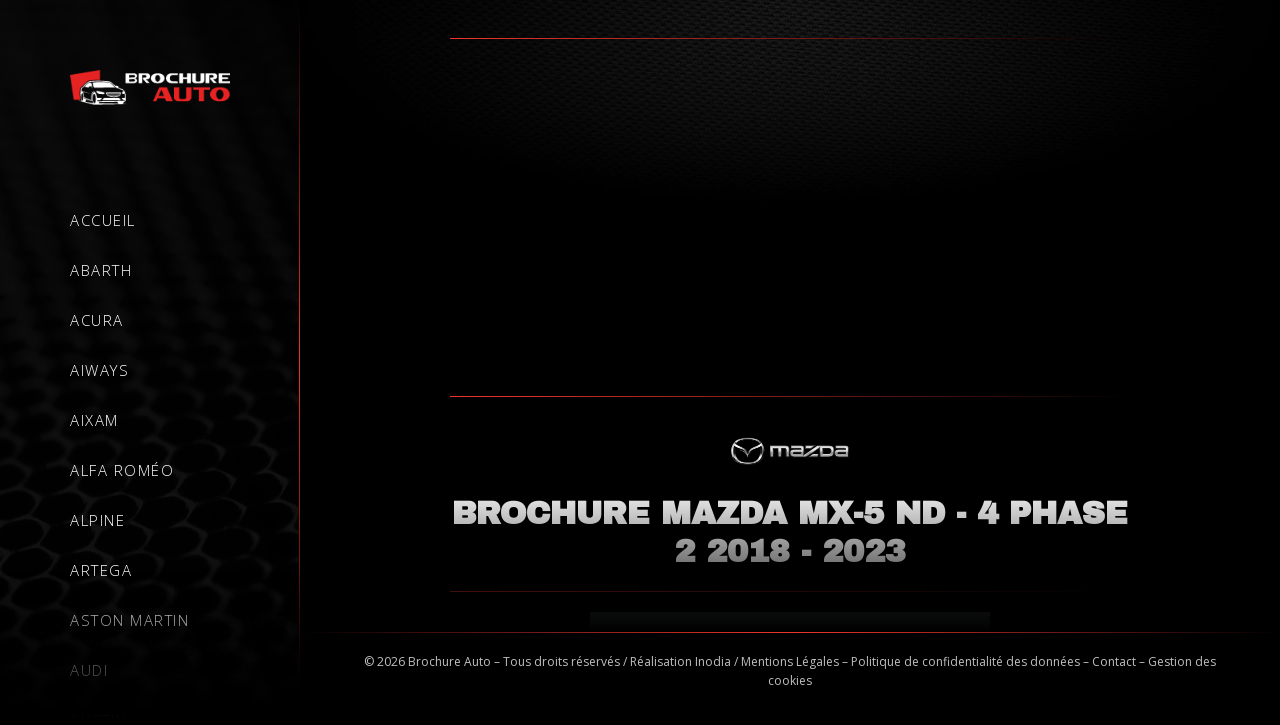

--- FILE ---
content_type: text/html; charset=UTF-8
request_url: https://www.brochure-catalogue-voiture-neuve.fr/brochures/mazda/mx-5/mazda-mx-5-2018/ND-4-2-ANG-2023-CA/
body_size: 21701
content:
<!DOCTYPE html>

<html lang="fr-FR" prefix="og: https://ogp.me/ns#">

<head>
    
<script>
    var cookie = readCookie();
    function readCookie()
    {
        var a = 'inodia-cookies-choices';
        var b = document.cookie.match('(^|[^;]+)\\s*' + a + '\\s*=\\s*([^;]+)');
        return b ? JSON.parse(decodeURIComponent(b.pop())) : false;
    }
</script>

	<meta charset="UTF-8">
	<meta name="viewport" content="width=device-width, initial-scale=1">
	<meta name="theme-color" content="#000000">
	<link rel="profile" href="http://gmpg.org/xfn/11">
	
<!-- SEO par Rank Math - https://s.rankmath.com/home -->
<title>Brochures Mazda MX-5 - 2018 - Brochure Catalogue Voiture Neuve</title><style id="rocket-critical-css">:root{--bdt-breakpoint-s:640px;--bdt-breakpoint-m:960px;--bdt-breakpoint-l:1200px;--bdt-breakpoint-xl:1600px}:root{--bdt-leader-fill-content:.}.screen-reader-text{border:0;clip:rect(1px,1px,1px,1px);-webkit-clip-path:inset(50%);clip-path:inset(50%);height:1px;margin:-1px;overflow:hidden;padding:0;position:absolute;width:1px;word-wrap:normal!important}@font-face{font-family:"page-builder-framework";src:url(https://www.brochure-catalogue-voiture-neuve.fr/public/themes/page-builder-framework/fonts/page-builder-framework.woff2) format("woff2"),url(https://www.brochure-catalogue-voiture-neuve.fr/public/themes/page-builder-framework/fonts/page-builder-framework.woff) format("woff"),url(https://www.brochure-catalogue-voiture-neuve.fr/public/themes/page-builder-framework/fonts/page-builder-framework.ttf) format("truetype");font-weight:normal;font-style:normal}.wpbff{font-family:"page-builder-framework"!important;font-style:normal;font-weight:normal;font-variant:normal;text-transform:none;line-height:1;-webkit-font-smoothing:antialiased;-moz-osx-font-smoothing:grayscale}.wpbff-arrow-up:before{content:""}html{-webkit-text-size-adjust:100%}body{margin:0}main{display:block}a{background-color:transparent}img{border-style:none}button,input{font-family:inherit;margin:0}button,input{overflow:visible}button{text-transform:none}button{-webkit-appearance:button}button::-moz-focus-inner{border-style:none;padding:0}button:-moz-focusring{outline:1px dotted ButtonText}[type=checkbox]{-webkit-box-sizing:border-box;box-sizing:border-box;padding:0}::-webkit-file-upload-button{-webkit-appearance:button;font:inherit}:root{--base-color:#dedee5;--base-color-alt:#f5f5f7;--brand-color:#3e4349;--brand-color-alt:#6d7680;--accent-color:#3ba9d2;--accent-color-alt:#79c4e0}.wpbf-container{max-width:1200px;padding:0 20px}.wpbf-container-center{margin-left:auto;margin-right:auto}.wpbf-container:before,.wpbf-container:after{content:"";display:table}.wpbf-container:after{clear:both}.wpbf-grid{margin-left:-35px;display:-webkit-box;display:-ms-flexbox;display:flex;-ms-flex-wrap:wrap;flex-wrap:wrap}.wpbf-grid>*{width:100%;padding-left:35px}.wpbf-grid-medium{margin-left:-25px}.wpbf-grid-medium>*{padding-left:25px}.wpbf-grid>*{float:left}.wpbf-grid:before,.wpbf-grid:after{content:"";display:block;overflow:hidden}.wpbf-grid:after{clear:both}.wpbf-padding-medium{padding-top:40px;padding-bottom:40px}body{font-family:Helvetica,Arial,sans-serif;color:var(--brand-color-alt);font-size:16px;line-height:1.7}button,input{font-size:16px}h1,h2{color:var(--brand-color);font-family:Helvetica,Arial,sans-serif;margin:0 0 20px 0;font-weight:700;line-height:1.2}h1{font-size:32px}h2{font-size:28px}:focus{outline:1px dotted rgba(0,0,0,.6)}.screen-reader-text{border:0;clip:rect(1px,1px,1px,1px);-webkit-clip-path:inset(50%);clip-path:inset(50%);height:1px;margin:-1px;overflow:hidden;padding:0;position:absolute;width:1px;word-wrap:normal!important}*,*:before,*:after{-webkit-box-sizing:border-box;-o-box-sizing:border-box;-ms-box-sizing:border-box;box-sizing:border-box}p{margin:0;padding:0}button{line-height:1.7;border:none;background:transparent;color:inherit}p{margin-bottom:20px}ul{margin:0 0 20px 0}img{vertical-align:middle;max-width:100%;height:auto}a{text-decoration:none;outline:none;color:var(--accent-color)}body{background:#fff;overflow-x:hidden}.wpbf-page{position:relative;-ms-word-wrap:break-word;word-wrap:break-word}.wpbf-no-sidebar .wpbf-main.wpbf-medium-2-3{width:100%}.wpbf-no-sidebar .wpbf-main-grid{margin-left:0;margin-right:0}.wpbf-no-sidebar .wpbf-main-grid>*{padding-left:0;padding-right:0}.scrolltop{position:fixed;width:40px;height:40px;text-align:center;line-height:40px;z-index:222;background:rgba(0,0,0,.5);bottom:20px;right:20px;display:none;color:#fff}@media (min-width:769px){.wpbf-medium-2-3{width:66.666%}}@media screen and (max-width:480px){.wpbf-padding-medium{padding-top:20px;padding-bottom:20px}}@font-face{font-family:eicons;src:url(https://www.brochure-catalogue-voiture-neuve.fr/public/plugins/elementor/assets/lib/eicons/fonts/eicons.eot?5.12.0);src:url(https://www.brochure-catalogue-voiture-neuve.fr/public/plugins/elementor/assets/lib/eicons/fonts/eicons.eot?5.12.0#iefix) format("embedded-opentype"),url(https://www.brochure-catalogue-voiture-neuve.fr/public/plugins/elementor/assets/lib/eicons/fonts/eicons.woff2?5.12.0) format("woff2"),url(https://www.brochure-catalogue-voiture-neuve.fr/public/plugins/elementor/assets/lib/eicons/fonts/eicons.woff?5.12.0) format("woff"),url(https://www.brochure-catalogue-voiture-neuve.fr/public/plugins/elementor/assets/lib/eicons/fonts/eicons.ttf?5.12.0) format("truetype"),url(https://www.brochure-catalogue-voiture-neuve.fr/public/plugins/elementor/assets/lib/eicons/fonts/eicons.svg?5.12.0#eicon) format("svg");font-weight:400;font-style:normal}[class^=eicon]{display:inline-block;font-family:eicons;font-size:inherit;font-weight:400;font-style:normal;font-variant:normal;line-height:1;text-rendering:auto;-webkit-font-smoothing:antialiased;-moz-osx-font-smoothing:grayscale}.eicon-menu-bar:before{content:'\e816'}.elementor-column-gap-default>.elementor-row>.elementor-column>.elementor-element-populated{padding:10px}@media (max-width:767px){.elementor-column{width:100%}}.elementor-screen-only,.screen-reader-text{position:absolute;top:-10000em;width:1px;height:1px;margin:-1px;padding:0;overflow:hidden;clip:rect(0,0,0,0);border:0}.elementor-clearfix:after{content:"";display:block;clear:both;width:0;height:0}.elementor{-webkit-hyphens:manual;-ms-hyphens:manual;hyphens:manual}.elementor *,.elementor :after,.elementor :before{-webkit-box-sizing:border-box;box-sizing:border-box}.elementor a{-webkit-box-shadow:none;box-shadow:none;text-decoration:none}.elementor img{height:auto;max-width:100%;border:none;-webkit-border-radius:0;border-radius:0;-webkit-box-shadow:none;box-shadow:none}:root{--page-title-display:block}h1.entry-title{display:var(--page-title-display)}.elementor-section{position:relative}.elementor-section .elementor-container{display:-webkit-box;display:-ms-flexbox;display:flex;margin-right:auto;margin-left:auto;position:relative}@media (max-width:1024px){.elementor-section .elementor-container{-ms-flex-wrap:wrap;flex-wrap:wrap}}.elementor-section.elementor-section-boxed>.elementor-container{max-width:1140px}.elementor-row{width:100%;display:-webkit-box;display:-ms-flexbox;display:flex}@media (max-width:1024px){.elementor-row{-ms-flex-wrap:wrap;flex-wrap:wrap}}.elementor-widget-wrap{position:relative;width:100%;-ms-flex-wrap:wrap;flex-wrap:wrap;-ms-flex-line-pack:start;align-content:flex-start}.elementor:not(.elementor-bc-flex-widget) .elementor-widget-wrap{display:-webkit-box;display:-ms-flexbox;display:flex}.elementor-widget-wrap>.elementor-element{width:100%}.elementor-widget{position:relative}.elementor-column{min-height:1px}.elementor-column,.elementor-column-wrap{position:relative;display:-webkit-box;display:-ms-flexbox;display:flex}.elementor-column-wrap{width:100%}@media (min-width:768px){.elementor-column.elementor-col-50{width:50%}.elementor-column.elementor-col-100{width:100%}}@media (max-width:767px){.elementor-column{width:100%}}@media (min-width:1025px){#elementor-device-mode:after{content:"desktop"}}@media (min-width:-1px){#elementor-device-mode:after{content:"widescreen"}}@media (max-width:-1px){#elementor-device-mode:after{content:"laptop";content:"tablet_extra"}}@media (max-width:1024px){#elementor-device-mode:after{content:"tablet"}}@media (max-width:-1px){#elementor-device-mode:after{content:"mobile_extra"}}@media (max-width:767px){#elementor-device-mode:after{content:"mobile"}}[class^=eicon]{display:inline-block;font-family:eicons;font-size:inherit;font-weight:400;font-style:normal;font-variant:normal;line-height:1;text-rendering:auto;-webkit-font-smoothing:antialiased;-moz-osx-font-smoothing:grayscale}.eicon-menu-bar:before{content:"\e816"}.elementor-widget-image{text-align:center}.elementor-widget-image a{display:inline-block}.elementor-widget-image img{vertical-align:middle;display:inline-block}.elementor-kit-11{--e-global-color-primary:#FFFFFF;--e-global-color-secondary:#54595F;--e-global-color-text:#7A7A7A;--e-global-color-accent:#61CE70;--e-global-color-1e53c79e:#4054B2;--e-global-color-5ddbf3db:#23A455;--e-global-color-142593fc:#000;--e-global-color-7b49753f:#FFF;--e-global-typography-primary-font-family:"Open Sans";--e-global-typography-primary-font-weight:600;--e-global-typography-secondary-font-family:"Open Sans";--e-global-typography-secondary-font-weight:400;--e-global-typography-text-font-family:"Open Sans";--e-global-typography-text-font-weight:400;--e-global-typography-accent-font-family:"Open Sans";--e-global-typography-accent-font-weight:500}.elementor-section.elementor-section-boxed>.elementor-container{max-width:1140px}h1.entry-title{display:var(--page-title-display)}@media (max-width:1024px){.elementor-section.elementor-section-boxed>.elementor-container{max-width:1024px}}@media (max-width:767px){.elementor-section.elementor-section-boxed>.elementor-container{max-width:767px}}.elementor-location-header:before{content:"";display:table;clear:both}.elementor-item:after,.elementor-item:before{display:block;position:absolute}.elementor-item:not(:hover):not(:focus):not(.elementor-item-active):not(.highlighted):after,.elementor-item:not(:hover):not(:focus):not(.elementor-item-active):not(.highlighted):before{opacity:0}.elementor-nav-menu--main .elementor-nav-menu a{padding:13px 20px}.elementor-nav-menu--layout-horizontal{display:-webkit-box;display:-ms-flexbox;display:flex}.elementor-nav-menu--layout-horizontal .elementor-nav-menu{display:-webkit-box;display:-ms-flexbox;display:flex;-ms-flex-wrap:wrap;flex-wrap:wrap}.elementor-nav-menu--layout-horizontal .elementor-nav-menu a{white-space:nowrap}.elementor-nav-menu__align-left .elementor-nav-menu{margin-right:auto}.elementor-nav-menu__align-left .elementor-nav-menu{-webkit-box-pack:start;-ms-flex-pack:start;justify-content:flex-start}.elementor-widget-nav-menu .elementor-widget-container{display:-webkit-box;display:-ms-flexbox;display:flex;-webkit-box-orient:vertical;-webkit-box-direction:normal;-ms-flex-direction:column;flex-direction:column}.elementor-nav-menu{position:relative;z-index:2}.elementor-nav-menu:after{content:"\00a0";display:block;height:0;font:0/0 serif;clear:both;visibility:hidden;overflow:hidden}.elementor-nav-menu,.elementor-nav-menu li{display:block;list-style:none;margin:0;padding:0;line-height:normal}.elementor-nav-menu a,.elementor-nav-menu li{position:relative}.elementor-nav-menu li{border-width:0}.elementor-nav-menu a{display:-webkit-box;display:-ms-flexbox;display:flex;-webkit-box-align:center;-ms-flex-align:center;align-items:center}.elementor-nav-menu a{padding:10px 20px;line-height:20px}.elementor-menu-toggle{display:-webkit-box;display:-ms-flexbox;display:flex;-webkit-box-align:center;-ms-flex-align:center;align-items:center;-webkit-box-pack:center;-ms-flex-pack:center;justify-content:center;font-size:22px;padding:.25em;border:0 solid;border-radius:3px;background-color:rgba(0,0,0,.05);color:#494c4f}.elementor-nav-menu--dropdown{background-color:#fff;font-size:13px}.elementor-nav-menu--dropdown.elementor-nav-menu__container{margin-top:10px;-webkit-transform-origin:top;-ms-transform-origin:top;transform-origin:top;overflow:auto}.elementor-nav-menu--dropdown a{color:#494c4f}.elementor-nav-menu--toggle .elementor-menu-toggle:not(.elementor-active)+.elementor-nav-menu__container{-webkit-transform:scaleY(0);-ms-transform:scaleY(0);transform:scaleY(0);max-height:0}.elementor-nav-menu--stretch .elementor-nav-menu__container.elementor-nav-menu--dropdown{position:absolute;z-index:9997}@media (min-width:1025px){.elementor-nav-menu--dropdown-tablet .elementor-menu-toggle,.elementor-nav-menu--dropdown-tablet .elementor-nav-menu--dropdown{display:none}}@media (max-width:1024px){.elementor-nav-menu--dropdown-tablet .elementor-nav-menu--main{display:none}}.elementor-widget-text-editor{color:var(--e-global-color-text);font-family:var(--e-global-typography-text-font-family),Sans-serif;font-weight:var(--e-global-typography-text-font-weight)}.elementor-widget-nav-menu .elementor-nav-menu .elementor-item{font-family:var(--e-global-typography-primary-font-family),Sans-serif;font-weight:var(--e-global-typography-primary-font-weight)}.elementor-widget-nav-menu .elementor-nav-menu--main .elementor-item{color:var(--e-global-color-text);fill:var(--e-global-color-text)}.elementor-widget-nav-menu .elementor-nav-menu--main:not(.e--pointer-framed) .elementor-item:before,.elementor-widget-nav-menu .elementor-nav-menu--main:not(.e--pointer-framed) .elementor-item:after{background-color:var(--e-global-color-accent)}.elementor-widget-nav-menu .elementor-nav-menu--dropdown .elementor-item{font-family:var(--e-global-typography-accent-font-family),Sans-serif;font-weight:var(--e-global-typography-accent-font-weight)}.elementor-264 .elementor-element.elementor-element-2231a19:not(.elementor-motion-effects-element-type-background){background-color:#000000;background-image:url("https://www.brochure-catalogue-voiture-neuve.fr/public/uploads/2021/10/Texture-Header.jpg");background-position:top center;background-repeat:repeat;background-size:cover}.elementor-264 .elementor-element.elementor-element-c974e04 .elementor-menu-toggle{margin:0 auto}.elementor-296 .elementor-element.elementor-element-15c4450:not(.elementor-motion-effects-element-type-background){background-color:var(--e-global-color-142593fc)}.elementor-296 .elementor-element.elementor-element-ae7b884{text-align:center}:root{--base-color:#dedee5;--base-color-alt:#f5f5f7;--brand-color:#3e4349;--brand-color-alt:#6d7680;--accent-color:#3ba9d2;--accent-color-alt:#79c4e0}@import "assets/css/globals.css" screen;@import "assets/css/cookies.css" screen;#content #inner-content .title_container{width:100%;max-width:100%;margin:auto}#content #inner-content{padding:150px}button{background:rgb(240 53 44);color:#fff;padding:10px 30px;margin:15px 0;font-weight:600;text-transform:uppercase}html{background:#000}body,body .elementor-text-editor,body p{font-size:15px;color:rgba(255,255,255,.75)}body p a,body a{color:rgba(240,53,44,1)}#content,#footer{width:calc(100% - 300px);margin-left:300px;background:#000}#content{background:#000 url(/public/uploads/2021/10/Texture-Top-Page.jpg) no-repeat center top;background-size:100% auto}.title_container{position:relative}h1{color:#fff;font-family:'Archivo Black',sans-serif;text-transform:uppercase}h2{font-family:'Archivo Black',sans-serif!important;color:#fff;font-size:30px;text-transform:uppercase;margin:0px 0 50px 0!important;line-height:1}#container .elementor-location-header{position:fixed;height:100vh;width:300px;top:0;left:0;z-index:9000}#container .elementor-location-header .elementor-section-wrap{height:100%}#container .elementor-location-header .elementor-section-wrap #header{height:100%;padding:50px;position:relative}#container .elementor-location-header .elementor-section-wrap #header::before{content:"";display:block;position:absolute;top:0;right:0;width:1px;height:100vh;background:linear-gradient(0deg,rgba(0,0,0,1) 0%,rgba(240,53,44,1) 50%,rgba(0,0,0,1) 100%)}#footer::after,#container #header::after{content:"";display:block;position:absolute;bottom:0;right:0;width:100%;height:150px;z-index:10000;background:linear-gradient(0deg,rgba(0,0,0,1) 0%,rgba(0,0,0,0) 100%)}#footer::after{bottom:initial;top:-150px}#container #header .section_interne .elementor-row{display:flex;flex-direction:column}#container #header .section_interne .elementor-row .menu,#container #header .section_interne .elementor-row .logo{width:100%}#container #header .section_interne .elementor-row .logo{margin-bottom:70px}#container #header .section_interne .elementor-row .menu{height:calc(100vh - 160px);position:relative;overflow:scroll}#container #header .section_interne .elementor-row .menu ul{display:flex;flex-direction:column;padding-bottom:100px}#container #header .section_interne .elementor-row .menu ul li{margin:15px 0}#container #header .section_interne .elementor-row .menu ul li a{padding:0;text-transform:uppercase;letter-spacing:0.1em;color:#fff;font-weight:300;transform:font-weight ease 0;background:linear-gradient(-90deg,rgba(240,53,44,1) 0%,rgba(0,0,0,1) 100%);background-size:0px 0px;background-position:0% 50%;background-repeat:no-repeat;padding-left:0}#container #header .section_interne .elementor-row .menu{-ms-overflow-style:none;scrollbar-width:none}#container #header .section_interne .elementor-row .menu::-webkit-scrollbar{display:none}#footer{position:fixed;padding:10px 50px;bottom:0;right:0}#footer::before{content:"";display:block;position:absolute;top:0;right:0;width:100%;height:1px;background:linear-gradient(90deg,rgba(0,0,0,1) 0%,rgba(240,53,44,1) 50%,rgba(0,0,0,1) 100%)}#footer .elementor-text-editor{font-size:12px}#footer .elementor-text-editor a{color:rgba(255,255,255,.75)}body.page-template-brochure_auto #content #inner-content .title_container:after{content:'';display:block;widows:100%;height:1px;background:linear-gradient(90deg,rgba(240,53,44,1) 0%,rgba(0,0,0,1) 100%);margin-bottom:20px}body.page-template-brochure_auto #content #inner-content .title_container img{max-width:120px}body.page-template-brochure_auto #content #inner-content ul{margin-top:30px;padding:0;list-style:none}body.page-template-brochure_auto #content #inner-content #main ul li{padding:0;margin-bottom:1rem}body.page-template-brochure_auto #content #inner-content #main ul li a{display:block;padding:20px;color:#fff;border:1px solid #fff;border-radius:3px;text-transform:uppercase}body.page-template-brochure_auto #content #inner-content ul li::before{content:'';display:none}@media screen and (max-width:1250px){#footer::after{z-index:1}#footer::before{z-index:2;width:80%}#container #header::after{bottom:-6px}#content #inner-content{padding:90px 20px}h2{font-size:22px}#content #inner-content #main ul{padding-left:10px}}@media screen and (max-width:1024px){#container .elementor-location-header{position:fixed;height:90px;width:100%;top:0;left:0;z-index:9970}#content,#footer{width:100%;margin-left:0;background:#000}#container .elementor-location-header .elementor-section-wrap #header::before,#container .elementor-location-header .elementor-section-wrap #header::after{display:none}#footer::before{z-index:2;width:100%}#container #header .section_interne .elementor-row .menu{height:initial;position:relative}#container #header .section_interne .elementor-row{display:flex;flex-wrap:wrap!important;justify-content:space-between;flex-direction:initial}#container #header .section_interne .elementor-row .menu,#container #header .section_interne .elementor-row .logo{width:50%}#header .menu .elementor-menu-toggle{margin:0 0 0 auto}#header .logo .elementor-image{text-align:start}#container .elementor-location-header .elementor-section-wrap #header{height:100%;padding:0 50px;position:relative;display:flex;align-content:center;justify-content:space-between}#container .elementor-location-header .elementor-section-wrap #header .elementor-container.elementor-column-gap-default{align-content:center;margin:0;width:100%}#container #header .section_interne .elementor-row .logo{margin-bottom:0}.elementor-nav-menu--stretch .elementor-nav-menu__container.elementor-nav-menu--dropdown{position:fixed;z-index:11000;width:100%!important;top:80px!important;left:0!important;background:#000}#container #header .section_interne .elementor-row .menu ul li a{display:table;margin:0 auto;font-size:15px}#header .elementor-menu-toggle{font-size:45px;padding:0;color:#fff}.elementor-menu-toggle i{font-size:35px}}@media screen and (max-width:767px){h1{font-size:20px;font-family:Helvetica,Arial,sans-serif}h2{font-size:17px}#content,#footer{width:100%;position:static;margin:0}}@media screen and (max-width:575px){#container #header .section_interne .elementor-row .menu{width:70px}#container #header .section_interne .elementor-row .logo{width:70%}#container .elementor-location-header .elementor-section-wrap #header{padding:0 20px}}@media screen and (max-width:375px){#content #inner-content{padding:120px 15px}body,body .elementor-text-editor,body p{font-size:14px}}</style><link rel="preload" as="style" href="https://fonts.googleapis.com/css?family=Open%20Sans%3A100%2C100italic%2C200%2C200italic%2C300%2C300italic%2C400%2C400italic%2C500%2C500italic%2C600%2C600italic%2C700%2C700italic%2C800%2C800italic%2C900%2C900italic&#038;display=swap" /><link rel="stylesheet" href="https://fonts.googleapis.com/css?family=Open%20Sans%3A100%2C100italic%2C200%2C200italic%2C300%2C300italic%2C400%2C400italic%2C500%2C500italic%2C600%2C600italic%2C700%2C700italic%2C800%2C800italic%2C900%2C900italic&#038;display=swap" media="print" onload="this.media='all'" /><noscript><link rel="preload" href="https://fonts.googleapis.com/css?family=Open%20Sans%3A100%2C100italic%2C200%2C200italic%2C300%2C300italic%2C400%2C400italic%2C500%2C500italic%2C600%2C600italic%2C700%2C700italic%2C800%2C800italic%2C900%2C900italic&#038;display=swap" data-rocket-async="style" as="style" onload="this.onload=null;this.rel='stylesheet'" /></noscript>
<meta name="description" content="Téléchargez la brochure Mazda MX-5 - 2018 de votre choix."/>
<meta name="robots" content="index, follow, max-snippet:-1, max-video-preview:-1, max-image-preview:large"/>
<link rel="canonical" href="https://www.brochure-catalogue-voiture-neuve.fr/brochures/mazda/mx-5/mazda-mx-5-2018/ND-4-2-ANG-2023-CA" />
<meta property="og:locale" content="fr_FR" />
<meta property="og:type" content="article" />
<meta property="og:title" content="Brochures Mazda MX-5 - 2018 - Brochure Catalogue Voiture Neuve" />
<meta property="og:description" content="Téléchargez la brochure Mazda MX-5 - 2018 de votre choix." />
<meta property="og:url" content="https://www.brochure-catalogue-voiture-neuve.fr/brochures/mazda/mx-5/mazda-mx-5-2018/ND-4-2-ANG-2023-CA" />
<meta property="og:site_name" content="Brochure Catalogue Voiture Neuve" />
<meta property="og:updated_time" content="2022-01-04T08:50:33+01:00" />
<meta property="article:published_time" content="2021-10-07T16:28:19+02:00" />
<meta property="article:modified_time" content="2022-01-04T08:50:33+01:00" />
<meta name="twitter:card" content="summary_large_image" />
<meta name="twitter:title" content="Brochures Mazda MX-5 - 2018 - Brochure Catalogue Voiture Neuve" />
<meta name="twitter:description" content="Téléchargez la brochure Mazda MX-5 - 2018 de votre choix." />
<meta name="twitter:label1" content="Time to read" />
<meta name="twitter:data1" content="Less than a minute" />
<script type="application/ld+json" class="rank-math-schema">{"@context":"https://schema.org","@graph":[{"@type":["Person","Organization"],"@id":"https://www.brochure-catalogue-voiture-neuve.fr/#person","name":"Wordpress"},{"@type":"WebSite","@id":"https://www.brochure-catalogue-voiture-neuve.fr/#website","url":"https://www.brochure-catalogue-voiture-neuve.fr","name":"Wordpress","publisher":{"@id":"https://www.brochure-catalogue-voiture-neuve.fr/#person"},"inLanguage":"fr-FR"},{"@type":"Person","@id":"https://www.brochure-catalogue-voiture-neuve.fr/author/brochureauto/","name":"brochureauto","url":"https://www.brochure-catalogue-voiture-neuve.fr/author/brochureauto/","image":{"@type":"ImageObject","@id":"https://secure.gravatar.com/avatar/566271c9c7dd6b9920dae8be5752eefd?s=96&amp;d=mm&amp;r=g","url":"https://secure.gravatar.com/avatar/566271c9c7dd6b9920dae8be5752eefd?s=96&amp;d=mm&amp;r=g","caption":"brochureauto","inLanguage":"fr-FR"}},{"@type":"WebPage","@id":"https://www.brochure-catalogue-voiture-neuve.fr/brochures/mazda/mx-5/mazda-mx-5-2018/ND-4-2-ANG-2023-CA#webpage","url":"https://www.brochure-catalogue-voiture-neuve.fr/brochures/mazda/mx-5/mazda-mx-5-2018/ND-4-2-ANG-2023-CA","name":"Brochures Mazda MX-5 - 2018 - Brochure Catalogue Voiture Neuve","datePublished":"2021-10-07T16:28:19+02:00","dateModified":"2022-01-04T08:50:33+01:00","author":{"@id":"https://www.brochure-catalogue-voiture-neuve.fr/author/brochureauto/"},"isPartOf":{"@id":"https://www.brochure-catalogue-voiture-neuve.fr/#website"},"inLanguage":"fr-FR"},{"@type":"Article","headline":"Brochures Mazda MX-5 - 2018 - Brochure Catalogue Voiture Neuve","datePublished":"2021-10-07T16:28:19+02:00","dateModified":"2022-01-04T08:50:33+01:00","author":{"@id":"https://www.brochure-catalogue-voiture-neuve.fr/author/brochureauto/"},"publisher":{"@id":"https://www.brochure-catalogue-voiture-neuve.fr/#person"},"description":"T\u00e9l\u00e9chargez la brochure Mazda MX-5 - 2018 de votre choix.","name":"Brochures Mazda MX-5 - 2018 - Brochure Catalogue Voiture Neuve","@id":"https://www.brochure-catalogue-voiture-neuve.fr/brochures/mazda/mx-5/mazda-mx-5-2018/ND-4-2-ANG-2023-CA#richSnippet","isPartOf":{"@id":"https://www.brochure-catalogue-voiture-neuve.fr/brochures/mazda/mx-5/mazda-mx-5-2018/ND-4-2-ANG-2023-CA#webpage"},"inLanguage":"fr-FR","mainEntityOfPage":{"@id":"https://www.brochure-catalogue-voiture-neuve.fr/brochures/mazda/mx-5/mazda-mx-5-2018/ND-4-2-ANG-2023-CA#webpage"}}]}</script>
<!-- /Extension Rank Math WordPress SEO -->

<link rel='dns-prefetch' href='//www.brochure-catalogue-voiture-neuve.fr' />
<link rel='dns-prefetch' href='//www.google.com' />
<link href='https://fonts.gstatic.com' crossorigin rel='preconnect' />
<!-- brochure-catalogue-voiture-neuve.fr is managing ads with Advanced Ads 1.31.1 – https://wpadvancedads.com/ --><!--noptimize--><script id="broch-ready">
			window.advanced_ads_ready=function(e,a){a=a||"complete";var d=function(e){return"interactive"===a?"loading"!==e:"complete"===e};d(document.readyState)?e():document.addEventListener("readystatechange",(function(a){d(a.target.readyState)&&e()}),{once:"interactive"===a})},window.advanced_ads_ready_queue=window.advanced_ads_ready_queue||[];		</script>
		<!--/noptimize--><link rel='preload'  href='https://www.brochure-catalogue-voiture-neuve.fr/public/plugins/bdthemes-element-pack/assets/css/bdt-uikit.css?ver=3.7.2' data-rocket-async="style" as="style" onload="this.onload=null;this.rel='stylesheet'" media='all' />
<link rel='preload'  href='https://www.brochure-catalogue-voiture-neuve.fr/public/plugins/bdthemes-element-pack/assets/css/element-pack-site.css?ver=5.15.1' data-rocket-async="style" as="style" onload="this.onload=null;this.rel='stylesheet'" media='all' />
<link rel='preload'  href='https://www.brochure-catalogue-voiture-neuve.fr/wp-includes/css/dist/block-library/style.min.css?ver=6.4.1' data-rocket-async="style" as="style" onload="this.onload=null;this.rel='stylesheet'" media='all' />
<style id='classic-theme-styles-inline-css'>
/*! This file is auto-generated */
.wp-block-button__link{color:#fff;background-color:#32373c;border-radius:9999px;box-shadow:none;text-decoration:none;padding:calc(.667em + 2px) calc(1.333em + 2px);font-size:1.125em}.wp-block-file__button{background:#32373c;color:#fff;text-decoration:none}
</style>
<style id='global-styles-inline-css'>
body{--wp--preset--color--black: #000000;--wp--preset--color--cyan-bluish-gray: #abb8c3;--wp--preset--color--white: #ffffff;--wp--preset--color--pale-pink: #f78da7;--wp--preset--color--vivid-red: #cf2e2e;--wp--preset--color--luminous-vivid-orange: #ff6900;--wp--preset--color--luminous-vivid-amber: #fcb900;--wp--preset--color--light-green-cyan: #7bdcb5;--wp--preset--color--vivid-green-cyan: #00d084;--wp--preset--color--pale-cyan-blue: #8ed1fc;--wp--preset--color--vivid-cyan-blue: #0693e3;--wp--preset--color--vivid-purple: #9b51e0;--wp--preset--gradient--vivid-cyan-blue-to-vivid-purple: linear-gradient(135deg,rgba(6,147,227,1) 0%,rgb(155,81,224) 100%);--wp--preset--gradient--light-green-cyan-to-vivid-green-cyan: linear-gradient(135deg,rgb(122,220,180) 0%,rgb(0,208,130) 100%);--wp--preset--gradient--luminous-vivid-amber-to-luminous-vivid-orange: linear-gradient(135deg,rgba(252,185,0,1) 0%,rgba(255,105,0,1) 100%);--wp--preset--gradient--luminous-vivid-orange-to-vivid-red: linear-gradient(135deg,rgba(255,105,0,1) 0%,rgb(207,46,46) 100%);--wp--preset--gradient--very-light-gray-to-cyan-bluish-gray: linear-gradient(135deg,rgb(238,238,238) 0%,rgb(169,184,195) 100%);--wp--preset--gradient--cool-to-warm-spectrum: linear-gradient(135deg,rgb(74,234,220) 0%,rgb(151,120,209) 20%,rgb(207,42,186) 40%,rgb(238,44,130) 60%,rgb(251,105,98) 80%,rgb(254,248,76) 100%);--wp--preset--gradient--blush-light-purple: linear-gradient(135deg,rgb(255,206,236) 0%,rgb(152,150,240) 100%);--wp--preset--gradient--blush-bordeaux: linear-gradient(135deg,rgb(254,205,165) 0%,rgb(254,45,45) 50%,rgb(107,0,62) 100%);--wp--preset--gradient--luminous-dusk: linear-gradient(135deg,rgb(255,203,112) 0%,rgb(199,81,192) 50%,rgb(65,88,208) 100%);--wp--preset--gradient--pale-ocean: linear-gradient(135deg,rgb(255,245,203) 0%,rgb(182,227,212) 50%,rgb(51,167,181) 100%);--wp--preset--gradient--electric-grass: linear-gradient(135deg,rgb(202,248,128) 0%,rgb(113,206,126) 100%);--wp--preset--gradient--midnight: linear-gradient(135deg,rgb(2,3,129) 0%,rgb(40,116,252) 100%);--wp--preset--font-size--small: 14px;--wp--preset--font-size--medium: 20px;--wp--preset--font-size--large: 20px;--wp--preset--font-size--x-large: 42px;--wp--preset--font-size--tiny: 12px;--wp--preset--font-size--regular: 16px;--wp--preset--font-size--larger: 32px;--wp--preset--font-size--extra: 44px;--wp--preset--spacing--20: 0.44rem;--wp--preset--spacing--30: 0.67rem;--wp--preset--spacing--40: 1rem;--wp--preset--spacing--50: 1.5rem;--wp--preset--spacing--60: 2.25rem;--wp--preset--spacing--70: 3.38rem;--wp--preset--spacing--80: 5.06rem;--wp--preset--shadow--natural: 6px 6px 9px rgba(0, 0, 0, 0.2);--wp--preset--shadow--deep: 12px 12px 50px rgba(0, 0, 0, 0.4);--wp--preset--shadow--sharp: 6px 6px 0px rgba(0, 0, 0, 0.2);--wp--preset--shadow--outlined: 6px 6px 0px -3px rgba(255, 255, 255, 1), 6px 6px rgba(0, 0, 0, 1);--wp--preset--shadow--crisp: 6px 6px 0px rgba(0, 0, 0, 1);}:where(.is-layout-flex){gap: 0.5em;}:where(.is-layout-grid){gap: 0.5em;}body .is-layout-flow > .alignleft{float: left;margin-inline-start: 0;margin-inline-end: 2em;}body .is-layout-flow > .alignright{float: right;margin-inline-start: 2em;margin-inline-end: 0;}body .is-layout-flow > .aligncenter{margin-left: auto !important;margin-right: auto !important;}body .is-layout-constrained > .alignleft{float: left;margin-inline-start: 0;margin-inline-end: 2em;}body .is-layout-constrained > .alignright{float: right;margin-inline-start: 2em;margin-inline-end: 0;}body .is-layout-constrained > .aligncenter{margin-left: auto !important;margin-right: auto !important;}body .is-layout-constrained > :where(:not(.alignleft):not(.alignright):not(.alignfull)){max-width: var(--wp--style--global--content-size);margin-left: auto !important;margin-right: auto !important;}body .is-layout-constrained > .alignwide{max-width: var(--wp--style--global--wide-size);}body .is-layout-flex{display: flex;}body .is-layout-flex{flex-wrap: wrap;align-items: center;}body .is-layout-flex > *{margin: 0;}body .is-layout-grid{display: grid;}body .is-layout-grid > *{margin: 0;}:where(.wp-block-columns.is-layout-flex){gap: 2em;}:where(.wp-block-columns.is-layout-grid){gap: 2em;}:where(.wp-block-post-template.is-layout-flex){gap: 1.25em;}:where(.wp-block-post-template.is-layout-grid){gap: 1.25em;}.has-black-color{color: var(--wp--preset--color--black) !important;}.has-cyan-bluish-gray-color{color: var(--wp--preset--color--cyan-bluish-gray) !important;}.has-white-color{color: var(--wp--preset--color--white) !important;}.has-pale-pink-color{color: var(--wp--preset--color--pale-pink) !important;}.has-vivid-red-color{color: var(--wp--preset--color--vivid-red) !important;}.has-luminous-vivid-orange-color{color: var(--wp--preset--color--luminous-vivid-orange) !important;}.has-luminous-vivid-amber-color{color: var(--wp--preset--color--luminous-vivid-amber) !important;}.has-light-green-cyan-color{color: var(--wp--preset--color--light-green-cyan) !important;}.has-vivid-green-cyan-color{color: var(--wp--preset--color--vivid-green-cyan) !important;}.has-pale-cyan-blue-color{color: var(--wp--preset--color--pale-cyan-blue) !important;}.has-vivid-cyan-blue-color{color: var(--wp--preset--color--vivid-cyan-blue) !important;}.has-vivid-purple-color{color: var(--wp--preset--color--vivid-purple) !important;}.has-black-background-color{background-color: var(--wp--preset--color--black) !important;}.has-cyan-bluish-gray-background-color{background-color: var(--wp--preset--color--cyan-bluish-gray) !important;}.has-white-background-color{background-color: var(--wp--preset--color--white) !important;}.has-pale-pink-background-color{background-color: var(--wp--preset--color--pale-pink) !important;}.has-vivid-red-background-color{background-color: var(--wp--preset--color--vivid-red) !important;}.has-luminous-vivid-orange-background-color{background-color: var(--wp--preset--color--luminous-vivid-orange) !important;}.has-luminous-vivid-amber-background-color{background-color: var(--wp--preset--color--luminous-vivid-amber) !important;}.has-light-green-cyan-background-color{background-color: var(--wp--preset--color--light-green-cyan) !important;}.has-vivid-green-cyan-background-color{background-color: var(--wp--preset--color--vivid-green-cyan) !important;}.has-pale-cyan-blue-background-color{background-color: var(--wp--preset--color--pale-cyan-blue) !important;}.has-vivid-cyan-blue-background-color{background-color: var(--wp--preset--color--vivid-cyan-blue) !important;}.has-vivid-purple-background-color{background-color: var(--wp--preset--color--vivid-purple) !important;}.has-black-border-color{border-color: var(--wp--preset--color--black) !important;}.has-cyan-bluish-gray-border-color{border-color: var(--wp--preset--color--cyan-bluish-gray) !important;}.has-white-border-color{border-color: var(--wp--preset--color--white) !important;}.has-pale-pink-border-color{border-color: var(--wp--preset--color--pale-pink) !important;}.has-vivid-red-border-color{border-color: var(--wp--preset--color--vivid-red) !important;}.has-luminous-vivid-orange-border-color{border-color: var(--wp--preset--color--luminous-vivid-orange) !important;}.has-luminous-vivid-amber-border-color{border-color: var(--wp--preset--color--luminous-vivid-amber) !important;}.has-light-green-cyan-border-color{border-color: var(--wp--preset--color--light-green-cyan) !important;}.has-vivid-green-cyan-border-color{border-color: var(--wp--preset--color--vivid-green-cyan) !important;}.has-pale-cyan-blue-border-color{border-color: var(--wp--preset--color--pale-cyan-blue) !important;}.has-vivid-cyan-blue-border-color{border-color: var(--wp--preset--color--vivid-cyan-blue) !important;}.has-vivid-purple-border-color{border-color: var(--wp--preset--color--vivid-purple) !important;}.has-vivid-cyan-blue-to-vivid-purple-gradient-background{background: var(--wp--preset--gradient--vivid-cyan-blue-to-vivid-purple) !important;}.has-light-green-cyan-to-vivid-green-cyan-gradient-background{background: var(--wp--preset--gradient--light-green-cyan-to-vivid-green-cyan) !important;}.has-luminous-vivid-amber-to-luminous-vivid-orange-gradient-background{background: var(--wp--preset--gradient--luminous-vivid-amber-to-luminous-vivid-orange) !important;}.has-luminous-vivid-orange-to-vivid-red-gradient-background{background: var(--wp--preset--gradient--luminous-vivid-orange-to-vivid-red) !important;}.has-very-light-gray-to-cyan-bluish-gray-gradient-background{background: var(--wp--preset--gradient--very-light-gray-to-cyan-bluish-gray) !important;}.has-cool-to-warm-spectrum-gradient-background{background: var(--wp--preset--gradient--cool-to-warm-spectrum) !important;}.has-blush-light-purple-gradient-background{background: var(--wp--preset--gradient--blush-light-purple) !important;}.has-blush-bordeaux-gradient-background{background: var(--wp--preset--gradient--blush-bordeaux) !important;}.has-luminous-dusk-gradient-background{background: var(--wp--preset--gradient--luminous-dusk) !important;}.has-pale-ocean-gradient-background{background: var(--wp--preset--gradient--pale-ocean) !important;}.has-electric-grass-gradient-background{background: var(--wp--preset--gradient--electric-grass) !important;}.has-midnight-gradient-background{background: var(--wp--preset--gradient--midnight) !important;}.has-small-font-size{font-size: var(--wp--preset--font-size--small) !important;}.has-medium-font-size{font-size: var(--wp--preset--font-size--medium) !important;}.has-large-font-size{font-size: var(--wp--preset--font-size--large) !important;}.has-x-large-font-size{font-size: var(--wp--preset--font-size--x-large) !important;}
.wp-block-navigation a:where(:not(.wp-element-button)){color: inherit;}
:where(.wp-block-post-template.is-layout-flex){gap: 1.25em;}:where(.wp-block-post-template.is-layout-grid){gap: 1.25em;}
:where(.wp-block-columns.is-layout-flex){gap: 2em;}:where(.wp-block-columns.is-layout-grid){gap: 2em;}
.wp-block-pullquote{font-size: 1.5em;line-height: 1.6;}
</style>
<link rel='preload'  href='https://www.brochure-catalogue-voiture-neuve.fr/public/plugins/contact-form-7/includes/css/styles.css?ver=5.5.4' data-rocket-async="style" as="style" onload="this.onload=null;this.rel='stylesheet'" media='all' />
<link rel='preload'  href='https://www.brochure-catalogue-voiture-neuve.fr/wp-includes/css/dashicons.min.css?ver=6.4.1' data-rocket-async="style" as="style" onload="this.onload=null;this.rel='stylesheet'" media='all' />
<link rel='preload'  href='https://www.brochure-catalogue-voiture-neuve.fr/wp-includes/js/thickbox/thickbox.css?ver=6.4.1' data-rocket-async="style" as="style" onload="this.onload=null;this.rel='stylesheet'" media='all' />
<link rel='preload'  href='https://www.brochure-catalogue-voiture-neuve.fr/public/themes/page-builder-framework/css/min/iconfont-min.css?ver=2.8.4' data-rocket-async="style" as="style" onload="this.onload=null;this.rel='stylesheet'" media='all' />
<link rel='preload'  href='https://www.brochure-catalogue-voiture-neuve.fr/public/themes/page-builder-framework/style.css?ver=2.8.4' data-rocket-async="style" as="style" onload="this.onload=null;this.rel='stylesheet'" media='all' />
<link rel='preload'  href='https://www.brochure-catalogue-voiture-neuve.fr/public/themes/page-builder-framework/css/min/responsive-min.css?ver=2.8.4' data-rocket-async="style" as="style" onload="this.onload=null;this.rel='stylesheet'" media='all' />
<link rel='preload'  href='https://www.brochure-catalogue-voiture-neuve.fr/public/plugins/elementor/assets/lib/eicons/css/elementor-icons.min.css?ver=5.14.0' data-rocket-async="style" as="style" onload="this.onload=null;this.rel='stylesheet'" media='all' />
<link rel='preload'  href='https://www.brochure-catalogue-voiture-neuve.fr/public/plugins/elementor/assets/css/frontend-legacy.min.css?ver=3.5.5' data-rocket-async="style" as="style" onload="this.onload=null;this.rel='stylesheet'" media='all' />
<link rel='preload'  href='https://www.brochure-catalogue-voiture-neuve.fr/public/plugins/elementor/assets/css/frontend.min.css?ver=3.5.5' data-rocket-async="style" as="style" onload="this.onload=null;this.rel='stylesheet'" media='all' />
<link rel='preload'  href='https://www.brochure-catalogue-voiture-neuve.fr/public/uploads/elementor/css/post-11.css?ver=1699527721' data-rocket-async="style" as="style" onload="this.onload=null;this.rel='stylesheet'" media='all' />
<link rel='preload'  href='https://www.brochure-catalogue-voiture-neuve.fr/public/plugins/elementor-pro/assets/css/frontend.min.css?ver=3.6.0' data-rocket-async="style" as="style" onload="this.onload=null;this.rel='stylesheet'" media='all' />
<link rel='preload'  href='https://www.brochure-catalogue-voiture-neuve.fr/public/uploads/elementor/css/global.css?ver=1699527722' data-rocket-async="style" as="style" onload="this.onload=null;this.rel='stylesheet'" media='all' />
<link rel='preload'  href='https://www.brochure-catalogue-voiture-neuve.fr/public/uploads/elementor/css/post-255.css?ver=1699527722' data-rocket-async="style" as="style" onload="this.onload=null;this.rel='stylesheet'" media='all' />
<link rel='preload'  href='https://www.brochure-catalogue-voiture-neuve.fr/public/uploads/elementor/css/post-264.css?ver=1699527722' data-rocket-async="style" as="style" onload="this.onload=null;this.rel='stylesheet'" media='all' />
<link rel='preload'  href='https://www.brochure-catalogue-voiture-neuve.fr/public/uploads/elementor/css/post-296.css?ver=1699527722' data-rocket-async="style" as="style" onload="this.onload=null;this.rel='stylesheet'" media='all' />
<link rel='preload'  href='https://www.brochure-catalogue-voiture-neuve.fr/public/plugins/wpbf-premium/css/wpbf-premium.css?ver=2.7.12' data-rocket-async="style" as="style" onload="this.onload=null;this.rel='stylesheet'" media='all' />
<style id='wpbf-premium-inline-css'>
@media screen and (max-width:768px){.scrolltop{right:10px;bottom:10px;}}@media (min-width:769px){body:not(.wpbf-no-sidebar) .wpbf-sidebar-wrapper.wpbf-medium-1-3{width:26%;}body:not(.wpbf-no-sidebar) .wpbf-main.wpbf-medium-2-3{width:74%;}}.wpbf-breadcrumbs{color:#fb5050;}.wpbf-breadcrumbs a{color:#c70404;}.wpbf-archive-content .wpbf-post{text-align:left;}
</style>
<link rel='preload'  href='https://www.brochure-catalogue-voiture-neuve.fr/public/themes/inodia/style.css?ver=6.4.1' data-rocket-async="style" as="style" onload="this.onload=null;this.rel='stylesheet'" media='all' />

<link rel='preload'  href='https://www.brochure-catalogue-voiture-neuve.fr/public/plugins/elementor/assets/lib/font-awesome/css/fontawesome.min.css?ver=5.15.3' data-rocket-async="style" as="style" onload="this.onload=null;this.rel='stylesheet'" media='all' />
<link rel='preload'  href='https://www.brochure-catalogue-voiture-neuve.fr/public/plugins/elementor/assets/lib/font-awesome/css/solid.min.css?ver=5.15.3' data-rocket-async="style" as="style" onload="this.onload=null;this.rel='stylesheet'" media='all' />
<script src="https://www.brochure-catalogue-voiture-neuve.fr/wp-includes/js/jquery/jquery.min.js?ver=3.7.1" id="jquery-core-js"></script>
<link rel="https://api.w.org/" href="https://www.brochure-catalogue-voiture-neuve.fr/wp-json/" /><link rel="alternate" type="application/json" href="https://www.brochure-catalogue-voiture-neuve.fr/wp-json/wp/v2/pages/255" /><meta name="theme-color" content="#3ba9d2"><style>.recentcomments a{display:inline !important;padding:0 !important;margin:0 !important;}</style><script  async src="https://pagead2.googlesyndication.com/pagead/js/adsbygoogle.js?client=ca-pub-0275600323266807" crossorigin="anonymous"></script><link rel="icon" href="https://www.brochure-catalogue-voiture-neuve.fr/public/uploads/2021/10/favicon-1.jpg" sizes="32x32" />
<link rel="icon" href="https://www.brochure-catalogue-voiture-neuve.fr/public/uploads/2021/10/favicon-1.jpg" sizes="192x192" />
<link rel="apple-touch-icon" href="https://www.brochure-catalogue-voiture-neuve.fr/public/uploads/2021/10/favicon-1.jpg" />
<meta name="msapplication-TileImage" content="https://www.brochure-catalogue-voiture-neuve.fr/public/uploads/2021/10/favicon-1.jpg" />
<style id="kirki-inline-styles"></style><noscript><style id="rocket-lazyload-nojs-css">.rll-youtube-player, [data-lazy-src]{display:none !important;}</style></noscript><script>
/*! loadCSS rel=preload polyfill. [c]2017 Filament Group, Inc. MIT License */
(function(w){"use strict";if(!w.loadCSS){w.loadCSS=function(){}}
var rp=loadCSS.relpreload={};rp.support=(function(){var ret;try{ret=w.document.createElement("link").relList.supports("preload")}catch(e){ret=!1}
return function(){return ret}})();rp.bindMediaToggle=function(link){var finalMedia=link.media||"all";function enableStylesheet(){link.media=finalMedia}
if(link.addEventListener){link.addEventListener("load",enableStylesheet)}else if(link.attachEvent){link.attachEvent("onload",enableStylesheet)}
setTimeout(function(){link.rel="stylesheet";link.media="only x"});setTimeout(enableStylesheet,3000)};rp.poly=function(){if(rp.support()){return}
var links=w.document.getElementsByTagName("link");for(var i=0;i<links.length;i++){var link=links[i];if(link.rel==="preload"&&link.getAttribute("as")==="style"&&!link.getAttribute("data-loadcss")){link.setAttribute("data-loadcss",!0);rp.bindMediaToggle(link)}}};if(!rp.support()){rp.poly();var run=w.setInterval(rp.poly,500);if(w.addEventListener){w.addEventListener("load",function(){rp.poly();w.clearInterval(run)})}else if(w.attachEvent){w.attachEvent("onload",function(){rp.poly();w.clearInterval(run)})}}
if(typeof exports!=="undefined"){exports.loadCSS=loadCSS}
else{w.loadCSS=loadCSS}}(typeof global!=="undefined"?global:this))
</script></head> 

<body class="page-template page-template- page-template-homepages page-template-17 page-template-d295016103 page-template-htdocs page-template-sites page-template-brochure_auto page-template-public_html page-template-public page-template-plugins page-template-inodia-documents-import page-template-controllers page-template--- page-template-views page-template-templates page-template-documents page-template-homepages17d295016103htdocssitesbrochure_autopublic_htmlpublicpluginsinodia-documents-importcontrollers--viewstemplatesdocuments-php page page-id-255 wpbf wpbf-brochures wpbf-no-sidebar elementor-default elementor-kit-11 elementor-page elementor-page-255 aa-prefix-broch-" itemscope="itemscope" itemtype="https://schema.org/WebPage">
    <script async src="https://pagead2.googlesyndication.com/pagead/js/adsbygoogle.js?client=ca-pub-0275600323266807" crossorigin="anonymous"></script>
	<a class="screen-reader-text skip-link" href="#content" title="Sauter au contenu">Sauter au contenu</a>

	
	
	<div id="container" class="hfeed wpbf-page">

		
				<div data-elementor-type="header" data-elementor-id="264" class="elementor elementor-264 elementor-location-header" data-elementor-settings="[]">
					<div class="elementor-section-wrap">
								<section class="elementor-section elementor-top-section elementor-element elementor-element-2231a19 elementor-section-full_width elementor-section-height-default elementor-section-height-default" data-id="2231a19" data-element_type="section" id="header" data-settings="{&quot;background_background&quot;:&quot;classic&quot;}">
						<div class="elementor-container elementor-column-gap-default">
							<div class="elementor-row">
					<div class="elementor-column elementor-col-100 elementor-top-column elementor-element elementor-element-8559e1a" data-id="8559e1a" data-element_type="column">
			<div class="elementor-column-wrap elementor-element-populated">
							<div class="elementor-widget-wrap">
						<section class="elementor-section elementor-inner-section elementor-element elementor-element-f7f7e2a section_interne elementor-section-boxed elementor-section-height-default elementor-section-height-default" data-id="f7f7e2a" data-element_type="section">
						<div class="elementor-container elementor-column-gap-default">
							<div class="elementor-row">
					<div class="elementor-column elementor-col-50 elementor-inner-column elementor-element elementor-element-e0939f2 logo" data-id="e0939f2" data-element_type="column">
			<div class="elementor-column-wrap elementor-element-populated">
							<div class="elementor-widget-wrap">
						<div class="elementor-element elementor-element-24ab494 elementor-widget elementor-widget-image" data-id="24ab494" data-element_type="widget" data-widget_type="image.default">
				<div class="elementor-widget-container">
								<div class="elementor-image">
													<a href="https://www.brochure-catalogue-voiture-neuve.fr/">
							<img width="200" height="44" src="data:image/svg+xml,%3Csvg%20xmlns='http://www.w3.org/2000/svg'%20viewBox='0%200%20200%2044'%3E%3C/svg%3E" class="attachment-large size-large" alt="" data-lazy-src="https://www.brochure-catalogue-voiture-neuve.fr/public/uploads/2021/10/Logo.png" /><noscript><img width="200" height="44" src="https://www.brochure-catalogue-voiture-neuve.fr/public/uploads/2021/10/Logo.png" class="attachment-large size-large" alt="" /></noscript>								</a>
														</div>
						</div>
				</div>
						</div>
					</div>
		</div>
				<div class="elementor-column elementor-col-50 elementor-inner-column elementor-element elementor-element-2aea927 menu" data-id="2aea927" data-element_type="column">
			<div class="elementor-column-wrap elementor-element-populated">
							<div class="elementor-widget-wrap">
						<div class="elementor-element elementor-element-c974e04 elementor-nav-menu__align-left elementor-nav-menu--stretch elementor-nav-menu--dropdown-tablet elementor-nav-menu__text-align-aside elementor-nav-menu--toggle elementor-nav-menu--burger elementor-widget elementor-widget-nav-menu" data-id="c974e04" data-element_type="widget" data-settings="{&quot;full_width&quot;:&quot;stretch&quot;,&quot;layout&quot;:&quot;horizontal&quot;,&quot;submenu_icon&quot;:{&quot;value&quot;:&quot;&lt;i class=\&quot;fas fa-caret-down\&quot;&gt;&lt;\/i&gt;&quot;,&quot;library&quot;:&quot;fa-solid&quot;},&quot;toggle&quot;:&quot;burger&quot;}" data-widget_type="nav-menu.default">
				<div class="elementor-widget-container">
						<nav migration_allowed="1" migrated="0" role="navigation" class="elementor-nav-menu--main elementor-nav-menu__container elementor-nav-menu--layout-horizontal e--pointer-none">
				<ul id="menu-1-c974e04" class="elementor-nav-menu"><li class="menu-item menu-item-type-post_type menu-item-object-page menu-item-home menu-item-55"><a href="https://www.brochure-catalogue-voiture-neuve.fr/" class="elementor-item">Accueil</a></li>
<li class="menu-item "><a class="elementor-item" href="/brochures/abarth">Abarth</a></li><li class="menu-item "><a class="elementor-item" href="/brochures/acura">Acura</a></li><li class="menu-item "><a class="elementor-item" href="/brochures/aiways">Aiways</a></li><li class="menu-item "><a class="elementor-item" href="/brochures/aixam">Aixam</a></li><li class="menu-item "><a class="elementor-item" href="/brochures/alfa-romeo">Alfa Roméo</a></li><li class="menu-item "><a class="elementor-item" href="/brochures/alpine">Alpine</a></li><li class="menu-item "><a class="elementor-item" href="/brochures/artega">Artega</a></li><li class="menu-item "><a class="elementor-item" href="/brochures/aston-martin">Aston Martin</a></li><li class="menu-item "><a class="elementor-item" href="/brochures/audi">Audi</a></li><li class="menu-item "><a class="elementor-item" href="/brochures/austin">Austin</a></li><li class="menu-item "><a class="elementor-item" href="/brochures/austin-rover">Austin Rover</a></li><li class="menu-item "><a class="elementor-item" href="/brochures/autobianchi">Autobianchi</a></li><li class="menu-item "><a class="elementor-item" href="/brochures/bentley">Bentley</a></li><li class="menu-item "><a class="elementor-item" href="/brochures/bertone">Bertone</a></li><li class="menu-item "><a class="elementor-item" href="/brochures/bmc">BMC</a></li><li class="menu-item "><a class="elementor-item" href="/brochures/bmw">BMW</a></li><li class="menu-item "><a class="elementor-item" href="/brochures/bugatti">Bugatti</a></li><li class="menu-item "><a class="elementor-item" href="/brochures/buick">Buick</a></li><li class="menu-item "><a class="elementor-item" href="/brochures/byd">BYD</a></li><li class="menu-item "><a class="elementor-item" href="/brochures/cadillac">Cadillac</a></li><li class="menu-item "><a class="elementor-item" href="/brochures/chevrolet">Chevrolet</a></li><li class="menu-item "><a class="elementor-item" href="/brochures/chrysler">Chrysler</a></li><li class="menu-item "><a class="elementor-item" href="/brochures/citroen">Citroën</a></li><li class="menu-item "><a class="elementor-item" href="/brochures/cupra">Cupra</a></li><li class="menu-item "><a class="elementor-item" href="/brochures/dacia">Dacia</a></li><li class="menu-item "><a class="elementor-item" href="/brochures/daf">DAF</a></li><li class="menu-item "><a class="elementor-item" href="/brochures/daihatsu">Daihatsu</a></li><li class="menu-item "><a class="elementor-item" href="/brochures/datsun">Datsun</a></li><li class="menu-item "><a class="elementor-item" href="/brochures/de-tomaso">De Tomaso</a></li><li class="menu-item "><a class="elementor-item" href="/brochures/delahaye">Delahaye</a></li><li class="menu-item "><a class="elementor-item" href="/brochures/delorean">DeLorean</a></li><li class="menu-item "><a class="elementor-item" href="/brochures/dodge">Dodge</a></li><li class="menu-item "><a class="elementor-item" href="/brochures/ds-automobiles">DS Automobiles</a></li><li class="menu-item "><a class="elementor-item" href="/brochures/facel-vega">Facel Vega</a></li><li class="menu-item "><a class="elementor-item" href="/brochures/ferrari">Ferrari</a></li><li class="menu-item "><a class="elementor-item" href="/brochures/fiat">Fiat</a></li><li class="menu-item "><a class="elementor-item" href="/brochures/fisker">Fisker</a></li><li class="menu-item "><a class="elementor-item" href="/brochures/ford">Ford</a></li><li class="menu-item "><a class="elementor-item" href="/brochures/fso">FSO</a></li><li class="menu-item "><a class="elementor-item" href="/brochures/geely">Geely</a></li><li class="menu-item "><a class="elementor-item" href="/brochures/genesis">Genesis</a></li><li class="menu-item "><a class="elementor-item" href="/brochures/glas">Glas</a></li><li class="menu-item "><a class="elementor-item" href="/brochures/gmc">GMC</a></li><li class="menu-item "><a class="elementor-item" href="/brochures/hennessey">Hennessey</a></li><li class="menu-item "><a class="elementor-item" href="/brochures/hillman">Hillman</a></li><li class="menu-item "><a class="elementor-item" href="/brochures/hino">Hino</a></li><li class="menu-item "><a class="elementor-item" href="/brochures/holden">Holden</a></li><li class="menu-item "><a class="elementor-item" href="/brochures/honda">Honda</a></li><li class="menu-item "><a class="elementor-item" href="/brochures/hotchkiss">Hotchkiss</a></li><li class="menu-item "><a class="elementor-item" href="/brochures/hummer">Hummer</a></li><li class="menu-item "><a class="elementor-item" href="/brochures/hyundai">Hyundai</a></li><li class="menu-item "><a class="elementor-item" href="/brochures/ineos">Ineos</a></li><li class="menu-item "><a class="elementor-item" href="/brochures/infiniti">Infiniti</a></li><li class="menu-item "><a class="elementor-item" href="/brochures/innocenti">Innocenti</a></li><li class="menu-item "><a class="elementor-item" href="/brochures/isuzu">Isuzu</a></li><li class="menu-item "><a class="elementor-item" href="/brochures/jaecoo">Jaecoo</a></li><li class="menu-item "><a class="elementor-item" href="/brochures/jaguar">Jaguar</a></li><li class="menu-item "><a class="elementor-item" href="/brochures/jeep">Jeep</a></li><li class="menu-item "><a class="elementor-item" href="/brochures/kaiser-frazer">Kaiser - Frazer</a></li><li class="menu-item "><a class="elementor-item" href="/brochures/karma">Karma</a></li><li class="menu-item "><a class="elementor-item" href="/brochures/kgm">KGM</a></li><li class="menu-item "><a class="elementor-item" href="/brochures/kia">Kia</a></li><li class="menu-item "><a class="elementor-item" href="/brochures/koenigsegg">Koenigsegg</a></li><li class="menu-item "><a class="elementor-item" href="/brochures/lada">Lada</a></li><li class="menu-item "><a class="elementor-item" href="/brochures/lamborghini">Lamborghini</a></li><li class="menu-item "><a class="elementor-item" href="/brochures/lancia">Lancia</a></li><li class="menu-item "><a class="elementor-item" href="/brochures/land-rover">Land Rover</a></li><li class="menu-item "><a class="elementor-item" href="/brochures/leapmotor">Leapmotor</a></li><li class="menu-item "><a class="elementor-item" href="/brochures/lexus">Lexus</a></li><li class="menu-item "><a class="elementor-item" href="/brochures/ligier">Ligier</a></li><li class="menu-item "><a class="elementor-item" href="/brochures/lincoln">Lincoln</a></li><li class="menu-item "><a class="elementor-item" href="/brochures/lotus">Lotus</a></li><li class="menu-item "><a class="elementor-item" href="/brochures/lynk-co">Lynk & Co</a></li><li class="menu-item "><a class="elementor-item" href="/brochures/mahindra">Mahindra</a></li><li class="menu-item "><a class="elementor-item" href="/brochures/maserati">Maserati</a></li><li class="menu-item "><a class="elementor-item" href="/brochures/matra">Matra</a></li><li class="menu-item current"><a class="elementor-item" href="/brochures/mazda">Mazda</a></li><li class="menu-item "><a class="elementor-item" href="/brochures/mclaren">McLaren</a></li><li class="menu-item "><a class="elementor-item" href="/brochures/mercedes-benz">Mercedes-Benz</a></li><li class="menu-item "><a class="elementor-item" href="/brochures/mercury">Mercury</a></li><li class="menu-item "><a class="elementor-item" href="/brochures/mg">MG</a></li><li class="menu-item "><a class="elementor-item" href="/brochures/microcar">Microcar</a></li><li class="menu-item "><a class="elementor-item" href="/brochures/mini">Mini</a></li><li class="menu-item "><a class="elementor-item" href="/brochures/mitsubishi">Mitsubishi</a></li><li class="menu-item "><a class="elementor-item" href="/brochures/mobilize">Mobilize</a></li><li class="menu-item "><a class="elementor-item" href="/brochures/morris">Morris</a></li><li class="menu-item "><a class="elementor-item" href="/brochures/nissan">Nissan</a></li><li class="menu-item "><a class="elementor-item" href="/brochures/nsu">NSU</a></li><li class="menu-item "><a class="elementor-item" href="/brochures/oldsmobile">Oldsmobile</a></li><li class="menu-item "><a class="elementor-item" href="/brochures/omoda">Omoda</a></li><li class="menu-item "><a class="elementor-item" href="/brochures/opel">Opel</a></li><li class="menu-item "><a class="elementor-item" href="/brochures/ora">Ora</a></li><li class="menu-item "><a class="elementor-item" href="/brochures/packard">Packard</a></li><li class="menu-item "><a class="elementor-item" href="/brochures/pagani">Pagani</a></li><li class="menu-item "><a class="elementor-item" href="/brochures/panhard-levassor">Panhard & Levassor</a></li><li class="menu-item "><a class="elementor-item" href="/brochures/peugeot">Peugeot</a></li><li class="menu-item "><a class="elementor-item" href="/brochures/piaggio">Piaggio</a></li><li class="menu-item "><a class="elementor-item" href="/brochures/plymouth">Plymouth</a></li><li class="menu-item "><a class="elementor-item" href="/brochures/polestar">Polestar</a></li><li class="menu-item "><a class="elementor-item" href="/brochures/pontiac">Pontiac</a></li><li class="menu-item "><a class="elementor-item" href="/brochures/porsche">Porsche</a></li><li class="menu-item "><a class="elementor-item" href="/brochures/proton">Proton</a></li><li class="menu-item "><a class="elementor-item" href="/brochures/ram">RAM</a></li><li class="menu-item "><a class="elementor-item" href="/brochures/ranger">Ranger</a></li><li class="menu-item "><a class="elementor-item" href="/brochures/renault">Renault</a></li><li class="menu-item "><a class="elementor-item" href="/brochures/riley">Riley</a></li><li class="menu-item "><a class="elementor-item" href="/brochures/rimac-automobili">Rimac Automobili</a></li><li class="menu-item "><a class="elementor-item" href="/brochures/rolls-royce">Rolls-Royce</a></li><li class="menu-item "><a class="elementor-item" href="/brochures/rosengart">Rosengart</a></li><li class="menu-item "><a class="elementor-item" href="/brochures/rover">Rover</a></li><li class="menu-item "><a class="elementor-item" href="/brochures/saab">Saab</a></li><li class="menu-item "><a class="elementor-item" href="/brochures/seat">Seat</a></li><li class="menu-item "><a class="elementor-item" href="/brochures/seres">Seres</a></li><li class="menu-item "><a class="elementor-item" href="/brochures/simca">Simca</a></li><li class="menu-item "><a class="elementor-item" href="/brochures/skoda">Skoda</a></li><li class="menu-item "><a class="elementor-item" href="/brochures/skyworth">Skyworth</a></li><li class="menu-item "><a class="elementor-item" href="/brochures/smart">Smart</a></li><li class="menu-item "><a class="elementor-item" href="/brochures/ssangyong">SsangYong</a></li><li class="menu-item "><a class="elementor-item" href="/brochures/standard">Standard</a></li><li class="menu-item "><a class="elementor-item" href="/brochures/subaru">Subaru</a></li><li class="menu-item "><a class="elementor-item" href="/brochures/sunbeam">Sunbeam</a></li><li class="menu-item "><a class="elementor-item" href="/brochures/suzuki">Suzuki</a></li><li class="menu-item "><a class="elementor-item" href="/brochures/talbot">Talbot</a></li><li class="menu-item "><a class="elementor-item" href="/brochures/tata">Tata</a></li><li class="menu-item "><a class="elementor-item" href="/brochures/tesla">Tesla</a></li><li class="menu-item "><a class="elementor-item" href="/brochures/toyota">Toyota</a></li><li class="menu-item "><a class="elementor-item" href="/brochures/trabant">Trabant</a></li><li class="menu-item "><a class="elementor-item" href="/brochures/triumph">Triumph</a></li><li class="menu-item "><a class="elementor-item" href="/brochures/vanden-plas">Vanden Plas</a></li><li class="menu-item "><a class="elementor-item" href="/brochures/vauxhall">Vauxhall</a></li><li class="menu-item "><a class="elementor-item" href="/brochures/venturi">Venturi</a></li><li class="menu-item "><a class="elementor-item" href="/brochures/vinfast">Vinfast</a></li><li class="menu-item "><a class="elementor-item" href="/brochures/volkswagen">Volkswagen</a></li><li class="menu-item "><a class="elementor-item" href="/brochures/volvo">Volvo</a></li><li class="menu-item "><a class="elementor-item" href="/brochures/willys-overland">Willys-Overland</a></li><li class="menu-item "><a class="elementor-item" href="/brochures/wolseley">Wolseley</a></li><li class="menu-item "><a class="elementor-item" href="/brochures/xpeng">Xpeng</a></li><li class="menu-item "><a class="elementor-item" href="/brochures/zeekr">Zeekr</a></li></ul>			</nav>
					<div class="elementor-menu-toggle" role="button" tabindex="0" aria-label="Permuter le menu" aria-expanded="false">
			<i aria-hidden="true" role="presentation" class="elementor-menu-toggle__icon--open eicon-menu-bar"></i><i aria-hidden="true" role="presentation" class="elementor-menu-toggle__icon--close eicon-close"></i>			<span class="elementor-screen-only">Menu</span>
		</div>
			<nav class="elementor-nav-menu--dropdown elementor-nav-menu__container" role="navigation" aria-hidden="true">
				<ul id="menu-2-c974e04" class="elementor-nav-menu"><li class="menu-item menu-item-type-post_type menu-item-object-page menu-item-home menu-item-55"><a href="https://www.brochure-catalogue-voiture-neuve.fr/" class="elementor-item" tabindex="-1">Accueil</a></li>
<li class="menu-item "><a class="elementor-item" href="/brochures/abarth">Abarth</a></li><li class="menu-item "><a class="elementor-item" href="/brochures/acura">Acura</a></li><li class="menu-item "><a class="elementor-item" href="/brochures/aiways">Aiways</a></li><li class="menu-item "><a class="elementor-item" href="/brochures/aixam">Aixam</a></li><li class="menu-item "><a class="elementor-item" href="/brochures/alfa-romeo">Alfa Roméo</a></li><li class="menu-item "><a class="elementor-item" href="/brochures/alpine">Alpine</a></li><li class="menu-item "><a class="elementor-item" href="/brochures/artega">Artega</a></li><li class="menu-item "><a class="elementor-item" href="/brochures/aston-martin">Aston Martin</a></li><li class="menu-item "><a class="elementor-item" href="/brochures/audi">Audi</a></li><li class="menu-item "><a class="elementor-item" href="/brochures/austin">Austin</a></li><li class="menu-item "><a class="elementor-item" href="/brochures/austin-rover">Austin Rover</a></li><li class="menu-item "><a class="elementor-item" href="/brochures/autobianchi">Autobianchi</a></li><li class="menu-item "><a class="elementor-item" href="/brochures/bentley">Bentley</a></li><li class="menu-item "><a class="elementor-item" href="/brochures/bertone">Bertone</a></li><li class="menu-item "><a class="elementor-item" href="/brochures/bmc">BMC</a></li><li class="menu-item "><a class="elementor-item" href="/brochures/bmw">BMW</a></li><li class="menu-item "><a class="elementor-item" href="/brochures/bugatti">Bugatti</a></li><li class="menu-item "><a class="elementor-item" href="/brochures/buick">Buick</a></li><li class="menu-item "><a class="elementor-item" href="/brochures/byd">BYD</a></li><li class="menu-item "><a class="elementor-item" href="/brochures/cadillac">Cadillac</a></li><li class="menu-item "><a class="elementor-item" href="/brochures/chevrolet">Chevrolet</a></li><li class="menu-item "><a class="elementor-item" href="/brochures/chrysler">Chrysler</a></li><li class="menu-item "><a class="elementor-item" href="/brochures/citroen">Citroën</a></li><li class="menu-item "><a class="elementor-item" href="/brochures/cupra">Cupra</a></li><li class="menu-item "><a class="elementor-item" href="/brochures/dacia">Dacia</a></li><li class="menu-item "><a class="elementor-item" href="/brochures/daf">DAF</a></li><li class="menu-item "><a class="elementor-item" href="/brochures/daihatsu">Daihatsu</a></li><li class="menu-item "><a class="elementor-item" href="/brochures/datsun">Datsun</a></li><li class="menu-item "><a class="elementor-item" href="/brochures/de-tomaso">De Tomaso</a></li><li class="menu-item "><a class="elementor-item" href="/brochures/delahaye">Delahaye</a></li><li class="menu-item "><a class="elementor-item" href="/brochures/delorean">DeLorean</a></li><li class="menu-item "><a class="elementor-item" href="/brochures/dodge">Dodge</a></li><li class="menu-item "><a class="elementor-item" href="/brochures/ds-automobiles">DS Automobiles</a></li><li class="menu-item "><a class="elementor-item" href="/brochures/facel-vega">Facel Vega</a></li><li class="menu-item "><a class="elementor-item" href="/brochures/ferrari">Ferrari</a></li><li class="menu-item "><a class="elementor-item" href="/brochures/fiat">Fiat</a></li><li class="menu-item "><a class="elementor-item" href="/brochures/fisker">Fisker</a></li><li class="menu-item "><a class="elementor-item" href="/brochures/ford">Ford</a></li><li class="menu-item "><a class="elementor-item" href="/brochures/fso">FSO</a></li><li class="menu-item "><a class="elementor-item" href="/brochures/geely">Geely</a></li><li class="menu-item "><a class="elementor-item" href="/brochures/genesis">Genesis</a></li><li class="menu-item "><a class="elementor-item" href="/brochures/glas">Glas</a></li><li class="menu-item "><a class="elementor-item" href="/brochures/gmc">GMC</a></li><li class="menu-item "><a class="elementor-item" href="/brochures/hennessey">Hennessey</a></li><li class="menu-item "><a class="elementor-item" href="/brochures/hillman">Hillman</a></li><li class="menu-item "><a class="elementor-item" href="/brochures/hino">Hino</a></li><li class="menu-item "><a class="elementor-item" href="/brochures/holden">Holden</a></li><li class="menu-item "><a class="elementor-item" href="/brochures/honda">Honda</a></li><li class="menu-item "><a class="elementor-item" href="/brochures/hotchkiss">Hotchkiss</a></li><li class="menu-item "><a class="elementor-item" href="/brochures/hummer">Hummer</a></li><li class="menu-item "><a class="elementor-item" href="/brochures/hyundai">Hyundai</a></li><li class="menu-item "><a class="elementor-item" href="/brochures/ineos">Ineos</a></li><li class="menu-item "><a class="elementor-item" href="/brochures/infiniti">Infiniti</a></li><li class="menu-item "><a class="elementor-item" href="/brochures/innocenti">Innocenti</a></li><li class="menu-item "><a class="elementor-item" href="/brochures/isuzu">Isuzu</a></li><li class="menu-item "><a class="elementor-item" href="/brochures/jaecoo">Jaecoo</a></li><li class="menu-item "><a class="elementor-item" href="/brochures/jaguar">Jaguar</a></li><li class="menu-item "><a class="elementor-item" href="/brochures/jeep">Jeep</a></li><li class="menu-item "><a class="elementor-item" href="/brochures/kaiser-frazer">Kaiser - Frazer</a></li><li class="menu-item "><a class="elementor-item" href="/brochures/karma">Karma</a></li><li class="menu-item "><a class="elementor-item" href="/brochures/kgm">KGM</a></li><li class="menu-item "><a class="elementor-item" href="/brochures/kia">Kia</a></li><li class="menu-item "><a class="elementor-item" href="/brochures/koenigsegg">Koenigsegg</a></li><li class="menu-item "><a class="elementor-item" href="/brochures/lada">Lada</a></li><li class="menu-item "><a class="elementor-item" href="/brochures/lamborghini">Lamborghini</a></li><li class="menu-item "><a class="elementor-item" href="/brochures/lancia">Lancia</a></li><li class="menu-item "><a class="elementor-item" href="/brochures/land-rover">Land Rover</a></li><li class="menu-item "><a class="elementor-item" href="/brochures/leapmotor">Leapmotor</a></li><li class="menu-item "><a class="elementor-item" href="/brochures/lexus">Lexus</a></li><li class="menu-item "><a class="elementor-item" href="/brochures/ligier">Ligier</a></li><li class="menu-item "><a class="elementor-item" href="/brochures/lincoln">Lincoln</a></li><li class="menu-item "><a class="elementor-item" href="/brochures/lotus">Lotus</a></li><li class="menu-item "><a class="elementor-item" href="/brochures/lynk-co">Lynk & Co</a></li><li class="menu-item "><a class="elementor-item" href="/brochures/mahindra">Mahindra</a></li><li class="menu-item "><a class="elementor-item" href="/brochures/maserati">Maserati</a></li><li class="menu-item "><a class="elementor-item" href="/brochures/matra">Matra</a></li><li class="menu-item current"><a class="elementor-item" href="/brochures/mazda">Mazda</a></li><li class="menu-item "><a class="elementor-item" href="/brochures/mclaren">McLaren</a></li><li class="menu-item "><a class="elementor-item" href="/brochures/mercedes-benz">Mercedes-Benz</a></li><li class="menu-item "><a class="elementor-item" href="/brochures/mercury">Mercury</a></li><li class="menu-item "><a class="elementor-item" href="/brochures/mg">MG</a></li><li class="menu-item "><a class="elementor-item" href="/brochures/microcar">Microcar</a></li><li class="menu-item "><a class="elementor-item" href="/brochures/mini">Mini</a></li><li class="menu-item "><a class="elementor-item" href="/brochures/mitsubishi">Mitsubishi</a></li><li class="menu-item "><a class="elementor-item" href="/brochures/mobilize">Mobilize</a></li><li class="menu-item "><a class="elementor-item" href="/brochures/morris">Morris</a></li><li class="menu-item "><a class="elementor-item" href="/brochures/nissan">Nissan</a></li><li class="menu-item "><a class="elementor-item" href="/brochures/nsu">NSU</a></li><li class="menu-item "><a class="elementor-item" href="/brochures/oldsmobile">Oldsmobile</a></li><li class="menu-item "><a class="elementor-item" href="/brochures/omoda">Omoda</a></li><li class="menu-item "><a class="elementor-item" href="/brochures/opel">Opel</a></li><li class="menu-item "><a class="elementor-item" href="/brochures/ora">Ora</a></li><li class="menu-item "><a class="elementor-item" href="/brochures/packard">Packard</a></li><li class="menu-item "><a class="elementor-item" href="/brochures/pagani">Pagani</a></li><li class="menu-item "><a class="elementor-item" href="/brochures/panhard-levassor">Panhard & Levassor</a></li><li class="menu-item "><a class="elementor-item" href="/brochures/peugeot">Peugeot</a></li><li class="menu-item "><a class="elementor-item" href="/brochures/piaggio">Piaggio</a></li><li class="menu-item "><a class="elementor-item" href="/brochures/plymouth">Plymouth</a></li><li class="menu-item "><a class="elementor-item" href="/brochures/polestar">Polestar</a></li><li class="menu-item "><a class="elementor-item" href="/brochures/pontiac">Pontiac</a></li><li class="menu-item "><a class="elementor-item" href="/brochures/porsche">Porsche</a></li><li class="menu-item "><a class="elementor-item" href="/brochures/proton">Proton</a></li><li class="menu-item "><a class="elementor-item" href="/brochures/ram">RAM</a></li><li class="menu-item "><a class="elementor-item" href="/brochures/ranger">Ranger</a></li><li class="menu-item "><a class="elementor-item" href="/brochures/renault">Renault</a></li><li class="menu-item "><a class="elementor-item" href="/brochures/riley">Riley</a></li><li class="menu-item "><a class="elementor-item" href="/brochures/rimac-automobili">Rimac Automobili</a></li><li class="menu-item "><a class="elementor-item" href="/brochures/rolls-royce">Rolls-Royce</a></li><li class="menu-item "><a class="elementor-item" href="/brochures/rosengart">Rosengart</a></li><li class="menu-item "><a class="elementor-item" href="/brochures/rover">Rover</a></li><li class="menu-item "><a class="elementor-item" href="/brochures/saab">Saab</a></li><li class="menu-item "><a class="elementor-item" href="/brochures/seat">Seat</a></li><li class="menu-item "><a class="elementor-item" href="/brochures/seres">Seres</a></li><li class="menu-item "><a class="elementor-item" href="/brochures/simca">Simca</a></li><li class="menu-item "><a class="elementor-item" href="/brochures/skoda">Skoda</a></li><li class="menu-item "><a class="elementor-item" href="/brochures/skyworth">Skyworth</a></li><li class="menu-item "><a class="elementor-item" href="/brochures/smart">Smart</a></li><li class="menu-item "><a class="elementor-item" href="/brochures/ssangyong">SsangYong</a></li><li class="menu-item "><a class="elementor-item" href="/brochures/standard">Standard</a></li><li class="menu-item "><a class="elementor-item" href="/brochures/subaru">Subaru</a></li><li class="menu-item "><a class="elementor-item" href="/brochures/sunbeam">Sunbeam</a></li><li class="menu-item "><a class="elementor-item" href="/brochures/suzuki">Suzuki</a></li><li class="menu-item "><a class="elementor-item" href="/brochures/talbot">Talbot</a></li><li class="menu-item "><a class="elementor-item" href="/brochures/tata">Tata</a></li><li class="menu-item "><a class="elementor-item" href="/brochures/tesla">Tesla</a></li><li class="menu-item "><a class="elementor-item" href="/brochures/toyota">Toyota</a></li><li class="menu-item "><a class="elementor-item" href="/brochures/trabant">Trabant</a></li><li class="menu-item "><a class="elementor-item" href="/brochures/triumph">Triumph</a></li><li class="menu-item "><a class="elementor-item" href="/brochures/vanden-plas">Vanden Plas</a></li><li class="menu-item "><a class="elementor-item" href="/brochures/vauxhall">Vauxhall</a></li><li class="menu-item "><a class="elementor-item" href="/brochures/venturi">Venturi</a></li><li class="menu-item "><a class="elementor-item" href="/brochures/vinfast">Vinfast</a></li><li class="menu-item "><a class="elementor-item" href="/brochures/volkswagen">Volkswagen</a></li><li class="menu-item "><a class="elementor-item" href="/brochures/volvo">Volvo</a></li><li class="menu-item "><a class="elementor-item" href="/brochures/willys-overland">Willys-Overland</a></li><li class="menu-item "><a class="elementor-item" href="/brochures/wolseley">Wolseley</a></li><li class="menu-item "><a class="elementor-item" href="/brochures/xpeng">Xpeng</a></li><li class="menu-item "><a class="elementor-item" href="/brochures/zeekr">Zeekr</a></li></ul>			</nav>
				</div>
				</div>
						</div>
					</div>
		</div>
								</div>
					</div>
		</section>
						</div>
					</div>
		</div>
								</div>
					</div>
		</section>
							</div>
				</div>
				
		
	
	
    <div id="content">
        <div id="inner-content" class="wpbf-container wpbf-container-center wpbf-padding-medium">
            <div class="ads-min-tablet"><hr><br><div style="clear: both; " id="broch-1195259125"><script async src="//pagead2.googlesyndication.com/pagead/js/adsbygoogle.js?client=ca-pub-0275600323266807" crossorigin="anonymous"></script><ins class="adsbygoogle" style="display:block;" data-ad-client="ca-pub-0275600323266807" 
data-ad-slot="5435743097" 
data-ad-format="auto"></ins>
<script> 
(adsbygoogle = window.adsbygoogle || []).push({}); 
</script>
</div><br><hr></div><div class="ads-max-mobile"><hr><br><div style="margin-left: auto; margin-right: auto; text-align: center; " id="broch-1194250679"><script async src="//pagead2.googlesyndication.com/pagead/js/adsbygoogle.js?client=ca-pub-0275600323266807" crossorigin="anonymous"></script><ins class="adsbygoogle" style="display:block;" data-ad-client="ca-pub-0275600323266807" 
data-ad-slot="7821800067" 
data-ad-format="auto"></ins>
<script> 
(adsbygoogle = window.adsbygoogle || []).push({}); 
</script>
</div><br><hr></div>
<div class="wpbf-grid wpbf-main-grid wpbf-grid-large">
    <style>
        body.page-template-documents #content #inner-content .document-view{min-width:400px;}
		.thumbnail a{display:none !important}
    </style>
    <main id="main" class="wpbf-main wpbf-single-content wpbf-page-content">
        <div class="entry-content" itemprop="text" style="text-align: center">
            <div class="title_container">
                                    <p style="text-align: center"><img src="data:image/svg+xml,%3Csvg%20xmlns='http://www.w3.org/2000/svg'%20viewBox='0%200%200%200'%3E%3C/svg%3E" alt="Logo " data-lazy-src="https://inspirauto.fr/Logos/logo-Mazda.png"/><noscript><img src="https://inspirauto.fr/Logos/logo-Mazda.png" alt="Logo "/></noscript></p>
                                <h1 class="entry-title" itemprop="headline" style="text-align: center">brochure Mazda MX-5 ND - 4 phase 2 2018  - 2023 </h1>
            </div>

            <style>
                body.page-template-documents #content #inner-content #main .document-view{
                    margin:0 auto;
                    float: none;
                }
            
            </style>
            <div class="thumbnail "><img src="data:image/svg+xml,%3Csvg%20xmlns='http://www.w3.org/2000/svg'%20viewBox='0%200%200%200'%3E%3C/svg%3E" alt="BRMAZDAMX5201823CA" data-lazy-src="https://inspirauto.fr/Thumbnails/BRMAZDAMX5201823CA.jpg"/><noscript><img src="https://inspirauto.fr/Thumbnails/BRMAZDAMX5201823CA.jpg" alt="BRMAZDAMX5201823CA"/></noscript><a href="/brochures/mazda/mx-5/mazda-mx-5-2018/ND-4-2-ANG-2023-CA"><i class="wpbff wpbff-search"></i></a></div><div class="document-details"><p><b>Mazda</b> <b>MX-5</b> (CA) <br>ND - 4 Phase  2 <br><b>Type de document : </b> Brochure<br><b>Date de publication : </b> 2023<br><b>Langue : </b> <img width="25" src="data:image/svg+xml,%3Csvg%20xmlns='http://www.w3.org/2000/svg'%20viewBox='0%200%2025%200'%3E%3C/svg%3E" alt="gb" data-lazy-src="https://flagcdn.com/w40/gb.png"/><noscript><img width="25" src="https://flagcdn.com/w40/gb.png" alt="gb"/></noscript><br></p></div><hr><p>Vous trouverez en bas de cette page le lien permettant de voir votre brochure. Si vous souhaitez télécharger le catalogue, cliquez sur le bouton "télécharger" sous la fenêtre de visionnage de votre document.</p><hr><div></div> <br><hr><p>Tous les catalogues de notre site sont au format PDF. Si vous avez des difficultés à afficher nos brochures sur votre PC ou votre tablette,  vous pourrez télécharger directement sur le site d'Adode le logiciel Acrobat Reader permettant de les lire en <a href="https://get.adobe.com/fr/reader/" target="_blank">cliquant ici </p><p><a class="wpbf-button btn primary" style="display:inline-block; " href="/brochures/mazda/mx-5/mazda-mx-5-2018/ND-4-2-ANG-2023-CA/telechargement">Voir la brochure Mazda MX-5 ND - 4 phase 2 2018  - 2023 </a></p>            
			<br><br><br>
        </div>
    </main>
</div>
<div><hr><br><div style="margin-top: 50px; clear: both; " id="broch-3042951"><script async src="//pagead2.googlesyndication.com/pagead/js/adsbygoogle.js?client=ca-pub-0275600323266807" crossorigin="anonymous"></script><ins class="adsbygoogle" style="display:block;" data-ad-client="ca-pub-0275600323266807" 
data-ad-slot="4682175027" 
data-ad-format="autorelaxed"></ins>
<script> 
(adsbygoogle = window.adsbygoogle || []).push({}); 
</script>
</div><br><hr></div>            
        </div>
    </div>       

	<style>
		.wpbf-button.primary{
			background: rgb(240 53 44);
			color: #fff;
			padding: 10px 30px;
			margin: 15px 0;
			font-weight: 600;
			text-transform: uppercase;
		}
		
		hr{
			display: block;
			widows: 100%;
			height: 1px;
			background: linear-gradient(90deg, rgba(240,53,44,1) 0%, rgba(0,0,0,1) 100%);
			margin-bottom: 20px;
			border:0
		}
	</style>

		<div data-elementor-type="footer" data-elementor-id="296" class="elementor elementor-296 elementor-location-footer" data-elementor-settings="[]">
					<div class="elementor-section-wrap">
								<section class="elementor-section elementor-top-section elementor-element elementor-element-15c4450 elementor-section-boxed elementor-section-height-default elementor-section-height-default" data-id="15c4450" data-element_type="section" id="footer" data-settings="{&quot;background_background&quot;:&quot;classic&quot;}">
						<div class="elementor-container elementor-column-gap-default">
							<div class="elementor-row">
					<div class="elementor-column elementor-col-100 elementor-top-column elementor-element elementor-element-9b8951f" data-id="9b8951f" data-element_type="column">
			<div class="elementor-column-wrap elementor-element-populated">
							<div class="elementor-widget-wrap">
						<div class="elementor-element elementor-element-ae7b884 elementor-widget elementor-widget-text-editor" data-id="ae7b884" data-element_type="widget" data-widget_type="text-editor.default">
				<div class="elementor-widget-container">
								<div class="elementor-text-editor elementor-clearfix">
				<p>© 2026 Brochure Auto &#8211; Tous droits réservés / <a href="https://www.inodia.fr/" target="_blank" rel="noopener">Réalisation Inodia</a> / <a href="https://www.brochure-catalogue-voiture-neuve.fr/mentions-legales/">Mentions Légales</a> &#8211; <a href="https://www.brochure-catalogue-voiture-neuve.fr/politique-confidentialite/">Politique de confidentialité des données</a> &#8211; <a href="https://www.brochure-catalogue-voiture-neuve.fr/contact/">Contact</a> &#8211; <a href="#moove_gdpr_cookie_modal">Gestion des cookies</a></p>					</div>
						</div>
				</div>
						</div>
					</div>
		</div>
								</div>
					</div>
		</section>
							</div>
				</div>
		
	</div>


        <script type="text/javascript">
            document.addEventListener( 'wpcf7mailsent', function( event ) {
                if ( '68' == event.detail.contactFormId ) {
                    gtag('event', 'cc-bouton-envoi', {
                        'event_category': 'clic-contact',
                        'event_label': 'cc-contact-ok'
                    });
                }
            }, false );
        </script>
    <a class="scrolltop" rel="nofollow" href="javascript:void(0)" data-scrolltop-value="400"><span class="screen-reader-text">Défilement vers le haut</span><i class="wpbff wpbff-arrow-up"></i></a><link rel='preload'  href='https://www.brochure-catalogue-voiture-neuve.fr/public/plugins/elementor/assets/lib/animations/animations.min.css?ver=3.5.5' data-rocket-async="style" as="style" onload="this.onload=null;this.rel='stylesheet'" media='all' />
<script src="https://www.brochure-catalogue-voiture-neuve.fr/wp-includes/js/dist/vendor/wp-polyfill-inert.min.js?ver=3.1.2" id="wp-polyfill-inert-js" defer></script>
<script src="https://www.brochure-catalogue-voiture-neuve.fr/wp-includes/js/dist/vendor/regenerator-runtime.min.js?ver=0.14.0" id="regenerator-runtime-js" defer></script>
<script src="https://www.brochure-catalogue-voiture-neuve.fr/wp-includes/js/dist/vendor/wp-polyfill.min.js?ver=3.15.0" id="wp-polyfill-js"></script>
<script id="contact-form-7-js-extra">
var wpcf7 = {"api":{"root":"https:\/\/www.brochure-catalogue-voiture-neuve.fr\/wp-json\/","namespace":"contact-form-7\/v1"},"cached":"1"};
</script>
<script src="https://www.brochure-catalogue-voiture-neuve.fr/public/plugins/contact-form-7/includes/js/index.js?ver=5.5.4" id="contact-form-7-js" defer></script>
<script id="thickbox-js-extra">
var thickboxL10n = {"next":"Suiv.\u00a0>","prev":"<\u00a0Pr\u00e9c.","image":"Image","of":"sur","close":"Fermer","noiframes":"Cette fonctionnalit\u00e9 requiert des iframes. Les iframes sont d\u00e9sactiv\u00e9es sur votre navigateur, ou alors il ne les accepte pas.","loadingAnimation":"https:\/\/www.brochure-catalogue-voiture-neuve.fr\/wp-includes\/js\/thickbox\/loadingAnimation.gif"};
</script>
<script src="https://www.brochure-catalogue-voiture-neuve.fr/wp-includes/js/thickbox/thickbox.js?ver=3.1-20121105" id="thickbox-js" defer></script>
<script id="wpbf-site-js-before">
var WpbfObj = {
			ajaxurl: "https://www.brochure-catalogue-voiture-neuve.fr/wp-admin/admin-ajax.php"
		};
</script>
<script src="https://www.brochure-catalogue-voiture-neuve.fr/public/themes/page-builder-framework/js/min/site-min.js?ver=2.8.4" id="wpbf-site-js" defer></script>
<script src="https://www.brochure-catalogue-voiture-neuve.fr/wp-includes/js/comment-reply.min.js?ver=6.4.1" id="comment-reply-js" async data-wp-strategy="async"></script>
<script src="https://www.brochure-catalogue-voiture-neuve.fr/public/plugins/wpbf-premium/js/site.js?ver=2.7.12" id="wpbf-premium-js" defer></script>
<script src="https://www.google.com/recaptcha/api.js?render=6LfaYLUgAAAAAL_gTsusvFcUo9d9vQLwJfgAxbOf&amp;ver=3.0" id="google-recaptcha-js"></script>
<script id="wpcf7-recaptcha-js-extra">
var wpcf7_recaptcha = {"sitekey":"6LfaYLUgAAAAAL_gTsusvFcUo9d9vQLwJfgAxbOf","actions":{"homepage":"homepage","contactform":"contactform"}};
</script>
<script src="https://www.brochure-catalogue-voiture-neuve.fr/public/plugins/contact-form-7/modules/recaptcha/index.js?ver=5.5.4" id="wpcf7-recaptcha-js" defer></script>
<script id="inodia-global-script-js-extra">
var adminAjax = "https:\/\/www.brochure-catalogue-voiture-neuve.fr\/wp-admin\/admin-ajax.php";
</script>
<script src="https://www.brochure-catalogue-voiture-neuve.fr/public/themes/inodia/assets/js/globals.js" id="inodia-global-script-js" defer></script>
<script src="https://www.brochure-catalogue-voiture-neuve.fr/public/themes/inodia/assets/js/cookies.js" id="inodia-cookies-script-js" defer></script>
<script src="https://www.brochure-catalogue-voiture-neuve.fr/public/plugins/elementor-pro/assets/lib/smartmenus/jquery.smartmenus.min.js?ver=1.0.1" id="smartmenus-js" defer></script>
<script id="bdt-uikit-js-extra">
var element_pack_ajax_login_config = {"ajaxurl":"https:\/\/www.brochure-catalogue-voiture-neuve.fr\/wp-admin\/admin-ajax.php","language":"fr","loadingmessage":"Sending user info, please wait...","unknownerror":"Unknown error, make sure access is correct!"};
var ElementPackConfig = {"ajaxurl":"https:\/\/www.brochure-catalogue-voiture-neuve.fr\/wp-admin\/admin-ajax.php","nonce":"75160197c3","data_table":{"language":{"lengthMenu":"Show _MENU_ Entries","info":"Showing _START_ to _END_ of _TOTAL_ entries","search":"Search :","paginate":{"previous":"Previous","next":"Next"}}},"contact_form":{"sending_msg":"Sending message please wait...","captcha_nd":"Invisible captcha not defined!","captcha_nr":"Could not get invisible captcha response!"},"mailchimp":{"subscribing":"Subscribing you please wait..."},"elements_data":{"sections":[],"columns":[],"widgets":[]}};
</script>
<script src="https://www.brochure-catalogue-voiture-neuve.fr/public/plugins/bdthemes-element-pack/assets/js/bdt-uikit.min.js?ver=3.7.2" id="bdt-uikit-js" defer></script>
<script src="https://www.brochure-catalogue-voiture-neuve.fr/public/plugins/elementor/assets/js/webpack.runtime.min.js?ver=3.5.5" id="elementor-webpack-runtime-js" defer></script>
<script src="https://www.brochure-catalogue-voiture-neuve.fr/public/plugins/elementor/assets/js/frontend-modules.min.js?ver=3.5.5" id="elementor-frontend-modules-js" defer></script>
<script src="https://www.brochure-catalogue-voiture-neuve.fr/public/plugins/elementor/assets/lib/waypoints/waypoints.min.js?ver=4.0.2" id="elementor-waypoints-js" defer></script>
<script src="https://www.brochure-catalogue-voiture-neuve.fr/wp-includes/js/jquery/ui/core.min.js?ver=1.13.2" id="jquery-ui-core-js" defer></script>
<script src="https://www.brochure-catalogue-voiture-neuve.fr/public/plugins/elementor/assets/lib/swiper/swiper.min.js?ver=5.3.6" id="swiper-js" defer></script>
<script src="https://www.brochure-catalogue-voiture-neuve.fr/public/plugins/elementor/assets/lib/share-link/share-link.min.js?ver=3.5.5" id="share-link-js" defer></script>
<script src="https://www.brochure-catalogue-voiture-neuve.fr/public/plugins/elementor/assets/lib/dialog/dialog.min.js?ver=4.9.0" id="elementor-dialog-js" defer></script>
<script id="elementor-frontend-js-before">
var elementorFrontendConfig = {"environmentMode":{"edit":false,"wpPreview":false,"isScriptDebug":false},"i18n":{"shareOnFacebook":"Partager sur Facebook","shareOnTwitter":"Partager sur Twitter","pinIt":"L\u2019\u00e9pingler","download":"T\u00e9l\u00e9charger","downloadImage":"T\u00e9l\u00e9charger une image","fullscreen":"Plein \u00e9cran","zoom":"Zoom","share":"Partager","playVideo":"Lire la vid\u00e9o","previous":"Pr\u00e9c\u00e9dent","next":"Suivant","close":"Fermer"},"is_rtl":false,"breakpoints":{"xs":0,"sm":480,"md":768,"lg":1025,"xl":1440,"xxl":1600},"responsive":{"breakpoints":{"mobile":{"label":"Mobile","value":767,"default_value":767,"direction":"max","is_enabled":true},"mobile_extra":{"label":"Mobile Extra","value":880,"default_value":880,"direction":"max","is_enabled":false},"tablet":{"label":"Tablette","value":1024,"default_value":1024,"direction":"max","is_enabled":true},"tablet_extra":{"label":"Tablet Extra","value":1200,"default_value":1200,"direction":"max","is_enabled":false},"laptop":{"label":"Laptop","value":1366,"default_value":1366,"direction":"max","is_enabled":false},"widescreen":{"label":"Widescreen","value":2400,"default_value":2400,"direction":"min","is_enabled":false}}},"version":"3.5.5","is_static":false,"experimentalFeatures":{"e_import_export":true,"e_hidden_wordpress_widgets":true,"theme_builder_v2":true,"landing-pages":true,"elements-color-picker":true,"favorite-widgets":true,"admin-top-bar":true,"page-transitions":true,"form-submissions":true,"e_scroll_snap":true},"urls":{"assets":"https:\/\/www.brochure-catalogue-voiture-neuve.fr\/public\/plugins\/elementor\/assets\/"},"settings":{"page":[],"editorPreferences":[]},"kit":{"active_breakpoints":["viewport_mobile","viewport_tablet"],"global_image_lightbox":"yes","lightbox_enable_counter":"yes","lightbox_enable_fullscreen":"yes","lightbox_enable_zoom":"yes","lightbox_enable_share":"yes","lightbox_title_src":"title","lightbox_description_src":"description"},"post":{"id":255,"title":"Brochures%20Mazda%20MX-5%20-%202018%20-%20Brochure%20Catalogue%20Voiture%20Neuve","excerpt":"","featuredImage":false}};
</script>
<script src="https://www.brochure-catalogue-voiture-neuve.fr/public/plugins/elementor/assets/js/frontend.min.js?ver=3.5.5" id="elementor-frontend-js" defer></script>
<script src="https://www.brochure-catalogue-voiture-neuve.fr/public/plugins/bdthemes-element-pack/assets/js/element-pack-site.min.js?ver=5.15.1" id="element-pack-site-js" defer></script>
<script src="https://www.brochure-catalogue-voiture-neuve.fr/public/plugins/elementor-pro/assets/js/webpack-pro.runtime.min.js?ver=3.6.0" id="elementor-pro-webpack-runtime-js" defer></script>
<script src="https://www.brochure-catalogue-voiture-neuve.fr/wp-includes/js/dist/hooks.min.js?ver=c6aec9a8d4e5a5d543a1" id="wp-hooks-js"></script>
<script src="https://www.brochure-catalogue-voiture-neuve.fr/wp-includes/js/dist/i18n.min.js?ver=7701b0c3857f914212ef" id="wp-i18n-js"></script>
<script id="wp-i18n-js-after">
wp.i18n.setLocaleData( { 'text direction\u0004ltr': [ 'ltr' ] } );
</script>
<script id="elementor-pro-frontend-js-before">
var ElementorProFrontendConfig = {"ajaxurl":"https:\/\/www.brochure-catalogue-voiture-neuve.fr\/wp-admin\/admin-ajax.php","nonce":"dc5721b83f","urls":{"assets":"https:\/\/www.brochure-catalogue-voiture-neuve.fr\/public\/plugins\/elementor-pro\/assets\/","rest":"https:\/\/www.brochure-catalogue-voiture-neuve.fr\/wp-json\/"},"shareButtonsNetworks":{"facebook":{"title":"Facebook","has_counter":true},"twitter":{"title":"Twitter"},"linkedin":{"title":"LinkedIn","has_counter":true},"pinterest":{"title":"Pinterest","has_counter":true},"reddit":{"title":"Reddit","has_counter":true},"vk":{"title":"VK","has_counter":true},"odnoklassniki":{"title":"OK","has_counter":true},"tumblr":{"title":"Tumblr"},"digg":{"title":"Digg"},"skype":{"title":"Skype"},"stumbleupon":{"title":"StumbleUpon","has_counter":true},"mix":{"title":"Mix"},"telegram":{"title":"Telegram"},"pocket":{"title":"Pocket","has_counter":true},"xing":{"title":"XING","has_counter":true},"whatsapp":{"title":"WhatsApp"},"email":{"title":"Email"},"print":{"title":"Print"}},"facebook_sdk":{"lang":"fr_FR","app_id":""},"lottie":{"defaultAnimationUrl":"https:\/\/www.brochure-catalogue-voiture-neuve.fr\/public\/plugins\/elementor-pro\/modules\/lottie\/assets\/animations\/default.json"}};
</script>
<script src="https://www.brochure-catalogue-voiture-neuve.fr/public/plugins/elementor-pro/assets/js/frontend.min.js?ver=3.6.0" id="elementor-pro-frontend-js" defer></script>
<script src="https://www.brochure-catalogue-voiture-neuve.fr/public/plugins/elementor-pro/assets/js/preloaded-elements-handlers.min.js?ver=3.6.0" id="pro-preloaded-elements-handlers-js" defer></script>
<script src="https://www.brochure-catalogue-voiture-neuve.fr/public/plugins/elementor/assets/js/preloaded-modules.min.js?ver=3.5.5" id="preloaded-modules-js" defer></script>
<script src="https://www.brochure-catalogue-voiture-neuve.fr/public/plugins/elementor-pro/assets/lib/sticky/jquery.sticky.min.js?ver=3.6.0" id="e-sticky-js" defer></script>
<!--noptimize--><script>!function(){window.advanced_ads_ready_queue=window.advanced_ads_ready_queue||[],advanced_ads_ready_queue.push=window.advanced_ads_ready;for(var d=0,a=advanced_ads_ready_queue.length;d<a;d++)advanced_ads_ready(advanced_ads_ready_queue[d])}();</script><!--/noptimize--><script>window.lazyLoadOptions={elements_selector:"img[data-lazy-src],.rocket-lazyload,iframe[data-lazy-src]",data_src:"lazy-src",data_srcset:"lazy-srcset",data_sizes:"lazy-sizes",class_loading:"lazyloading",class_loaded:"lazyloaded",threshold:300,callback_loaded:function(element){if(element.tagName==="IFRAME"&&element.dataset.rocketLazyload=="fitvidscompatible"){if(element.classList.contains("lazyloaded")){if(typeof window.jQuery!="undefined"){if(jQuery.fn.fitVids){jQuery(element).parent().fitVids()}}}}}};window.addEventListener('LazyLoad::Initialized',function(e){var lazyLoadInstance=e.detail.instance;if(window.MutationObserver){var observer=new MutationObserver(function(mutations){var image_count=0;var iframe_count=0;var rocketlazy_count=0;mutations.forEach(function(mutation){for(var i=0;i<mutation.addedNodes.length;i++){if(typeof mutation.addedNodes[i].getElementsByTagName!=='function'){continue}
if(typeof mutation.addedNodes[i].getElementsByClassName!=='function'){continue}
images=mutation.addedNodes[i].getElementsByTagName('img');is_image=mutation.addedNodes[i].tagName=="IMG";iframes=mutation.addedNodes[i].getElementsByTagName('iframe');is_iframe=mutation.addedNodes[i].tagName=="IFRAME";rocket_lazy=mutation.addedNodes[i].getElementsByClassName('rocket-lazyload');image_count+=images.length;iframe_count+=iframes.length;rocketlazy_count+=rocket_lazy.length;if(is_image){image_count+=1}
if(is_iframe){iframe_count+=1}}});if(image_count>0||iframe_count>0||rocketlazy_count>0){lazyLoadInstance.update()}});var b=document.getElementsByTagName("body")[0];var config={childList:!0,subtree:!0};observer.observe(b,config)}},!1)</script><script data-no-minify="1" async src="https://www.brochure-catalogue-voiture-neuve.fr/public/plugins/wp-rocket/assets/js/lazyload/17.5/lazyload.min.js"></script><script>"use strict";var wprRemoveCPCSS=function wprRemoveCPCSS(){var elem;document.querySelector('link[data-rocket-async="style"][rel="preload"]')?setTimeout(wprRemoveCPCSS,200):(elem=document.getElementById("rocket-critical-css"))&&"remove"in elem&&elem.remove()};window.addEventListener?window.addEventListener("load",wprRemoveCPCSS):window.attachEvent&&window.attachEvent("onload",wprRemoveCPCSS);</script><noscript><link rel="stylesheet" href="https://fonts.googleapis.com/css?family=Open%20Sans%3A100%2C100italic%2C200%2C200italic%2C300%2C300italic%2C400%2C400italic%2C500%2C500italic%2C600%2C600italic%2C700%2C700italic%2C800%2C800italic%2C900%2C900italic&#038;display=swap" /><link rel='stylesheet' id='bdt-uikit-css' href='https://www.brochure-catalogue-voiture-neuve.fr/public/plugins/bdthemes-element-pack/assets/css/bdt-uikit.css?ver=3.7.2' media='all' /><link rel='stylesheet' id='element-pack-site-css' href='https://www.brochure-catalogue-voiture-neuve.fr/public/plugins/bdthemes-element-pack/assets/css/element-pack-site.css?ver=5.15.1' media='all' /><link rel='stylesheet' id='wp-block-library-css' href='https://www.brochure-catalogue-voiture-neuve.fr/wp-includes/css/dist/block-library/style.min.css?ver=6.4.1' media='all' /><link rel='stylesheet' id='contact-form-7-css' href='https://www.brochure-catalogue-voiture-neuve.fr/public/plugins/contact-form-7/includes/css/styles.css?ver=5.5.4' media='all' /><link rel='stylesheet' id='dashicons-css' href='https://www.brochure-catalogue-voiture-neuve.fr/wp-includes/css/dashicons.min.css?ver=6.4.1' media='all' /><link rel='stylesheet' id='thickbox-css' href='https://www.brochure-catalogue-voiture-neuve.fr/wp-includes/js/thickbox/thickbox.css?ver=6.4.1' media='all' /><link rel='stylesheet' id='wpbf-icon-font-css' href='https://www.brochure-catalogue-voiture-neuve.fr/public/themes/page-builder-framework/css/min/iconfont-min.css?ver=2.8.4' media='all' /><link rel='stylesheet' id='wpbf-style-css' href='https://www.brochure-catalogue-voiture-neuve.fr/public/themes/page-builder-framework/style.css?ver=2.8.4' media='all' /><link rel='stylesheet' id='wpbf-responsive-css' href='https://www.brochure-catalogue-voiture-neuve.fr/public/themes/page-builder-framework/css/min/responsive-min.css?ver=2.8.4' media='all' /><link rel='stylesheet' id='elementor-icons-css' href='https://www.brochure-catalogue-voiture-neuve.fr/public/plugins/elementor/assets/lib/eicons/css/elementor-icons.min.css?ver=5.14.0' media='all' /><link rel='stylesheet' id='elementor-frontend-legacy-css' href='https://www.brochure-catalogue-voiture-neuve.fr/public/plugins/elementor/assets/css/frontend-legacy.min.css?ver=3.5.5' media='all' /><link rel='stylesheet' id='elementor-frontend-css' href='https://www.brochure-catalogue-voiture-neuve.fr/public/plugins/elementor/assets/css/frontend.min.css?ver=3.5.5' media='all' /><link rel='stylesheet' id='elementor-post-11-css' href='https://www.brochure-catalogue-voiture-neuve.fr/public/uploads/elementor/css/post-11.css?ver=1699527721' media='all' /><link rel='stylesheet' id='elementor-pro-css' href='https://www.brochure-catalogue-voiture-neuve.fr/public/plugins/elementor-pro/assets/css/frontend.min.css?ver=3.6.0' media='all' /><link rel='stylesheet' id='elementor-global-css' href='https://www.brochure-catalogue-voiture-neuve.fr/public/uploads/elementor/css/global.css?ver=1699527722' media='all' /><link rel='stylesheet' id='elementor-post-255-css' href='https://www.brochure-catalogue-voiture-neuve.fr/public/uploads/elementor/css/post-255.css?ver=1699527722' media='all' /><link rel='stylesheet' id='elementor-post-264-css' href='https://www.brochure-catalogue-voiture-neuve.fr/public/uploads/elementor/css/post-264.css?ver=1699527722' media='all' /><link rel='stylesheet' id='elementor-post-296-css' href='https://www.brochure-catalogue-voiture-neuve.fr/public/uploads/elementor/css/post-296.css?ver=1699527722' media='all' /><link rel='stylesheet' id='wpbf-premium-css' href='https://www.brochure-catalogue-voiture-neuve.fr/public/plugins/wpbf-premium/css/wpbf-premium.css?ver=2.7.12' media='all' /><link rel='stylesheet' id='inodia-style-css' href='https://www.brochure-catalogue-voiture-neuve.fr/public/themes/inodia/style.css?ver=6.4.1' media='all' /><link rel='stylesheet' id='elementor-icons-shared-0-css' href='https://www.brochure-catalogue-voiture-neuve.fr/public/plugins/elementor/assets/lib/font-awesome/css/fontawesome.min.css?ver=5.15.3' media='all' /><link rel='stylesheet' id='elementor-icons-fa-solid-css' href='https://www.brochure-catalogue-voiture-neuve.fr/public/plugins/elementor/assets/lib/font-awesome/css/solid.min.css?ver=5.15.3' media='all' /><link rel='stylesheet' id='e-animations-css' href='https://www.brochure-catalogue-voiture-neuve.fr/public/plugins/elementor/assets/lib/animations/animations.min.css?ver=3.5.5' media='all' /></noscript></body>

</html>

<!-- This website is like a Rocket, isn't it? Performance optimized by WP Rocket. Learn more: https://wp-rocket.me -->

--- FILE ---
content_type: text/html; charset=utf-8
request_url: https://www.google.com/recaptcha/api2/anchor?ar=1&k=6LfaYLUgAAAAAL_gTsusvFcUo9d9vQLwJfgAxbOf&co=aHR0cHM6Ly93d3cuYnJvY2h1cmUtY2F0YWxvZ3VlLXZvaXR1cmUtbmV1dmUuZnI6NDQz&hl=en&v=PoyoqOPhxBO7pBk68S4YbpHZ&size=invisible&anchor-ms=20000&execute-ms=30000&cb=qx3eqol7jufo
body_size: 48977
content:
<!DOCTYPE HTML><html dir="ltr" lang="en"><head><meta http-equiv="Content-Type" content="text/html; charset=UTF-8">
<meta http-equiv="X-UA-Compatible" content="IE=edge">
<title>reCAPTCHA</title>
<style type="text/css">
/* cyrillic-ext */
@font-face {
  font-family: 'Roboto';
  font-style: normal;
  font-weight: 400;
  font-stretch: 100%;
  src: url(//fonts.gstatic.com/s/roboto/v48/KFO7CnqEu92Fr1ME7kSn66aGLdTylUAMa3GUBHMdazTgWw.woff2) format('woff2');
  unicode-range: U+0460-052F, U+1C80-1C8A, U+20B4, U+2DE0-2DFF, U+A640-A69F, U+FE2E-FE2F;
}
/* cyrillic */
@font-face {
  font-family: 'Roboto';
  font-style: normal;
  font-weight: 400;
  font-stretch: 100%;
  src: url(//fonts.gstatic.com/s/roboto/v48/KFO7CnqEu92Fr1ME7kSn66aGLdTylUAMa3iUBHMdazTgWw.woff2) format('woff2');
  unicode-range: U+0301, U+0400-045F, U+0490-0491, U+04B0-04B1, U+2116;
}
/* greek-ext */
@font-face {
  font-family: 'Roboto';
  font-style: normal;
  font-weight: 400;
  font-stretch: 100%;
  src: url(//fonts.gstatic.com/s/roboto/v48/KFO7CnqEu92Fr1ME7kSn66aGLdTylUAMa3CUBHMdazTgWw.woff2) format('woff2');
  unicode-range: U+1F00-1FFF;
}
/* greek */
@font-face {
  font-family: 'Roboto';
  font-style: normal;
  font-weight: 400;
  font-stretch: 100%;
  src: url(//fonts.gstatic.com/s/roboto/v48/KFO7CnqEu92Fr1ME7kSn66aGLdTylUAMa3-UBHMdazTgWw.woff2) format('woff2');
  unicode-range: U+0370-0377, U+037A-037F, U+0384-038A, U+038C, U+038E-03A1, U+03A3-03FF;
}
/* math */
@font-face {
  font-family: 'Roboto';
  font-style: normal;
  font-weight: 400;
  font-stretch: 100%;
  src: url(//fonts.gstatic.com/s/roboto/v48/KFO7CnqEu92Fr1ME7kSn66aGLdTylUAMawCUBHMdazTgWw.woff2) format('woff2');
  unicode-range: U+0302-0303, U+0305, U+0307-0308, U+0310, U+0312, U+0315, U+031A, U+0326-0327, U+032C, U+032F-0330, U+0332-0333, U+0338, U+033A, U+0346, U+034D, U+0391-03A1, U+03A3-03A9, U+03B1-03C9, U+03D1, U+03D5-03D6, U+03F0-03F1, U+03F4-03F5, U+2016-2017, U+2034-2038, U+203C, U+2040, U+2043, U+2047, U+2050, U+2057, U+205F, U+2070-2071, U+2074-208E, U+2090-209C, U+20D0-20DC, U+20E1, U+20E5-20EF, U+2100-2112, U+2114-2115, U+2117-2121, U+2123-214F, U+2190, U+2192, U+2194-21AE, U+21B0-21E5, U+21F1-21F2, U+21F4-2211, U+2213-2214, U+2216-22FF, U+2308-230B, U+2310, U+2319, U+231C-2321, U+2336-237A, U+237C, U+2395, U+239B-23B7, U+23D0, U+23DC-23E1, U+2474-2475, U+25AF, U+25B3, U+25B7, U+25BD, U+25C1, U+25CA, U+25CC, U+25FB, U+266D-266F, U+27C0-27FF, U+2900-2AFF, U+2B0E-2B11, U+2B30-2B4C, U+2BFE, U+3030, U+FF5B, U+FF5D, U+1D400-1D7FF, U+1EE00-1EEFF;
}
/* symbols */
@font-face {
  font-family: 'Roboto';
  font-style: normal;
  font-weight: 400;
  font-stretch: 100%;
  src: url(//fonts.gstatic.com/s/roboto/v48/KFO7CnqEu92Fr1ME7kSn66aGLdTylUAMaxKUBHMdazTgWw.woff2) format('woff2');
  unicode-range: U+0001-000C, U+000E-001F, U+007F-009F, U+20DD-20E0, U+20E2-20E4, U+2150-218F, U+2190, U+2192, U+2194-2199, U+21AF, U+21E6-21F0, U+21F3, U+2218-2219, U+2299, U+22C4-22C6, U+2300-243F, U+2440-244A, U+2460-24FF, U+25A0-27BF, U+2800-28FF, U+2921-2922, U+2981, U+29BF, U+29EB, U+2B00-2BFF, U+4DC0-4DFF, U+FFF9-FFFB, U+10140-1018E, U+10190-1019C, U+101A0, U+101D0-101FD, U+102E0-102FB, U+10E60-10E7E, U+1D2C0-1D2D3, U+1D2E0-1D37F, U+1F000-1F0FF, U+1F100-1F1AD, U+1F1E6-1F1FF, U+1F30D-1F30F, U+1F315, U+1F31C, U+1F31E, U+1F320-1F32C, U+1F336, U+1F378, U+1F37D, U+1F382, U+1F393-1F39F, U+1F3A7-1F3A8, U+1F3AC-1F3AF, U+1F3C2, U+1F3C4-1F3C6, U+1F3CA-1F3CE, U+1F3D4-1F3E0, U+1F3ED, U+1F3F1-1F3F3, U+1F3F5-1F3F7, U+1F408, U+1F415, U+1F41F, U+1F426, U+1F43F, U+1F441-1F442, U+1F444, U+1F446-1F449, U+1F44C-1F44E, U+1F453, U+1F46A, U+1F47D, U+1F4A3, U+1F4B0, U+1F4B3, U+1F4B9, U+1F4BB, U+1F4BF, U+1F4C8-1F4CB, U+1F4D6, U+1F4DA, U+1F4DF, U+1F4E3-1F4E6, U+1F4EA-1F4ED, U+1F4F7, U+1F4F9-1F4FB, U+1F4FD-1F4FE, U+1F503, U+1F507-1F50B, U+1F50D, U+1F512-1F513, U+1F53E-1F54A, U+1F54F-1F5FA, U+1F610, U+1F650-1F67F, U+1F687, U+1F68D, U+1F691, U+1F694, U+1F698, U+1F6AD, U+1F6B2, U+1F6B9-1F6BA, U+1F6BC, U+1F6C6-1F6CF, U+1F6D3-1F6D7, U+1F6E0-1F6EA, U+1F6F0-1F6F3, U+1F6F7-1F6FC, U+1F700-1F7FF, U+1F800-1F80B, U+1F810-1F847, U+1F850-1F859, U+1F860-1F887, U+1F890-1F8AD, U+1F8B0-1F8BB, U+1F8C0-1F8C1, U+1F900-1F90B, U+1F93B, U+1F946, U+1F984, U+1F996, U+1F9E9, U+1FA00-1FA6F, U+1FA70-1FA7C, U+1FA80-1FA89, U+1FA8F-1FAC6, U+1FACE-1FADC, U+1FADF-1FAE9, U+1FAF0-1FAF8, U+1FB00-1FBFF;
}
/* vietnamese */
@font-face {
  font-family: 'Roboto';
  font-style: normal;
  font-weight: 400;
  font-stretch: 100%;
  src: url(//fonts.gstatic.com/s/roboto/v48/KFO7CnqEu92Fr1ME7kSn66aGLdTylUAMa3OUBHMdazTgWw.woff2) format('woff2');
  unicode-range: U+0102-0103, U+0110-0111, U+0128-0129, U+0168-0169, U+01A0-01A1, U+01AF-01B0, U+0300-0301, U+0303-0304, U+0308-0309, U+0323, U+0329, U+1EA0-1EF9, U+20AB;
}
/* latin-ext */
@font-face {
  font-family: 'Roboto';
  font-style: normal;
  font-weight: 400;
  font-stretch: 100%;
  src: url(//fonts.gstatic.com/s/roboto/v48/KFO7CnqEu92Fr1ME7kSn66aGLdTylUAMa3KUBHMdazTgWw.woff2) format('woff2');
  unicode-range: U+0100-02BA, U+02BD-02C5, U+02C7-02CC, U+02CE-02D7, U+02DD-02FF, U+0304, U+0308, U+0329, U+1D00-1DBF, U+1E00-1E9F, U+1EF2-1EFF, U+2020, U+20A0-20AB, U+20AD-20C0, U+2113, U+2C60-2C7F, U+A720-A7FF;
}
/* latin */
@font-face {
  font-family: 'Roboto';
  font-style: normal;
  font-weight: 400;
  font-stretch: 100%;
  src: url(//fonts.gstatic.com/s/roboto/v48/KFO7CnqEu92Fr1ME7kSn66aGLdTylUAMa3yUBHMdazQ.woff2) format('woff2');
  unicode-range: U+0000-00FF, U+0131, U+0152-0153, U+02BB-02BC, U+02C6, U+02DA, U+02DC, U+0304, U+0308, U+0329, U+2000-206F, U+20AC, U+2122, U+2191, U+2193, U+2212, U+2215, U+FEFF, U+FFFD;
}
/* cyrillic-ext */
@font-face {
  font-family: 'Roboto';
  font-style: normal;
  font-weight: 500;
  font-stretch: 100%;
  src: url(//fonts.gstatic.com/s/roboto/v48/KFO7CnqEu92Fr1ME7kSn66aGLdTylUAMa3GUBHMdazTgWw.woff2) format('woff2');
  unicode-range: U+0460-052F, U+1C80-1C8A, U+20B4, U+2DE0-2DFF, U+A640-A69F, U+FE2E-FE2F;
}
/* cyrillic */
@font-face {
  font-family: 'Roboto';
  font-style: normal;
  font-weight: 500;
  font-stretch: 100%;
  src: url(//fonts.gstatic.com/s/roboto/v48/KFO7CnqEu92Fr1ME7kSn66aGLdTylUAMa3iUBHMdazTgWw.woff2) format('woff2');
  unicode-range: U+0301, U+0400-045F, U+0490-0491, U+04B0-04B1, U+2116;
}
/* greek-ext */
@font-face {
  font-family: 'Roboto';
  font-style: normal;
  font-weight: 500;
  font-stretch: 100%;
  src: url(//fonts.gstatic.com/s/roboto/v48/KFO7CnqEu92Fr1ME7kSn66aGLdTylUAMa3CUBHMdazTgWw.woff2) format('woff2');
  unicode-range: U+1F00-1FFF;
}
/* greek */
@font-face {
  font-family: 'Roboto';
  font-style: normal;
  font-weight: 500;
  font-stretch: 100%;
  src: url(//fonts.gstatic.com/s/roboto/v48/KFO7CnqEu92Fr1ME7kSn66aGLdTylUAMa3-UBHMdazTgWw.woff2) format('woff2');
  unicode-range: U+0370-0377, U+037A-037F, U+0384-038A, U+038C, U+038E-03A1, U+03A3-03FF;
}
/* math */
@font-face {
  font-family: 'Roboto';
  font-style: normal;
  font-weight: 500;
  font-stretch: 100%;
  src: url(//fonts.gstatic.com/s/roboto/v48/KFO7CnqEu92Fr1ME7kSn66aGLdTylUAMawCUBHMdazTgWw.woff2) format('woff2');
  unicode-range: U+0302-0303, U+0305, U+0307-0308, U+0310, U+0312, U+0315, U+031A, U+0326-0327, U+032C, U+032F-0330, U+0332-0333, U+0338, U+033A, U+0346, U+034D, U+0391-03A1, U+03A3-03A9, U+03B1-03C9, U+03D1, U+03D5-03D6, U+03F0-03F1, U+03F4-03F5, U+2016-2017, U+2034-2038, U+203C, U+2040, U+2043, U+2047, U+2050, U+2057, U+205F, U+2070-2071, U+2074-208E, U+2090-209C, U+20D0-20DC, U+20E1, U+20E5-20EF, U+2100-2112, U+2114-2115, U+2117-2121, U+2123-214F, U+2190, U+2192, U+2194-21AE, U+21B0-21E5, U+21F1-21F2, U+21F4-2211, U+2213-2214, U+2216-22FF, U+2308-230B, U+2310, U+2319, U+231C-2321, U+2336-237A, U+237C, U+2395, U+239B-23B7, U+23D0, U+23DC-23E1, U+2474-2475, U+25AF, U+25B3, U+25B7, U+25BD, U+25C1, U+25CA, U+25CC, U+25FB, U+266D-266F, U+27C0-27FF, U+2900-2AFF, U+2B0E-2B11, U+2B30-2B4C, U+2BFE, U+3030, U+FF5B, U+FF5D, U+1D400-1D7FF, U+1EE00-1EEFF;
}
/* symbols */
@font-face {
  font-family: 'Roboto';
  font-style: normal;
  font-weight: 500;
  font-stretch: 100%;
  src: url(//fonts.gstatic.com/s/roboto/v48/KFO7CnqEu92Fr1ME7kSn66aGLdTylUAMaxKUBHMdazTgWw.woff2) format('woff2');
  unicode-range: U+0001-000C, U+000E-001F, U+007F-009F, U+20DD-20E0, U+20E2-20E4, U+2150-218F, U+2190, U+2192, U+2194-2199, U+21AF, U+21E6-21F0, U+21F3, U+2218-2219, U+2299, U+22C4-22C6, U+2300-243F, U+2440-244A, U+2460-24FF, U+25A0-27BF, U+2800-28FF, U+2921-2922, U+2981, U+29BF, U+29EB, U+2B00-2BFF, U+4DC0-4DFF, U+FFF9-FFFB, U+10140-1018E, U+10190-1019C, U+101A0, U+101D0-101FD, U+102E0-102FB, U+10E60-10E7E, U+1D2C0-1D2D3, U+1D2E0-1D37F, U+1F000-1F0FF, U+1F100-1F1AD, U+1F1E6-1F1FF, U+1F30D-1F30F, U+1F315, U+1F31C, U+1F31E, U+1F320-1F32C, U+1F336, U+1F378, U+1F37D, U+1F382, U+1F393-1F39F, U+1F3A7-1F3A8, U+1F3AC-1F3AF, U+1F3C2, U+1F3C4-1F3C6, U+1F3CA-1F3CE, U+1F3D4-1F3E0, U+1F3ED, U+1F3F1-1F3F3, U+1F3F5-1F3F7, U+1F408, U+1F415, U+1F41F, U+1F426, U+1F43F, U+1F441-1F442, U+1F444, U+1F446-1F449, U+1F44C-1F44E, U+1F453, U+1F46A, U+1F47D, U+1F4A3, U+1F4B0, U+1F4B3, U+1F4B9, U+1F4BB, U+1F4BF, U+1F4C8-1F4CB, U+1F4D6, U+1F4DA, U+1F4DF, U+1F4E3-1F4E6, U+1F4EA-1F4ED, U+1F4F7, U+1F4F9-1F4FB, U+1F4FD-1F4FE, U+1F503, U+1F507-1F50B, U+1F50D, U+1F512-1F513, U+1F53E-1F54A, U+1F54F-1F5FA, U+1F610, U+1F650-1F67F, U+1F687, U+1F68D, U+1F691, U+1F694, U+1F698, U+1F6AD, U+1F6B2, U+1F6B9-1F6BA, U+1F6BC, U+1F6C6-1F6CF, U+1F6D3-1F6D7, U+1F6E0-1F6EA, U+1F6F0-1F6F3, U+1F6F7-1F6FC, U+1F700-1F7FF, U+1F800-1F80B, U+1F810-1F847, U+1F850-1F859, U+1F860-1F887, U+1F890-1F8AD, U+1F8B0-1F8BB, U+1F8C0-1F8C1, U+1F900-1F90B, U+1F93B, U+1F946, U+1F984, U+1F996, U+1F9E9, U+1FA00-1FA6F, U+1FA70-1FA7C, U+1FA80-1FA89, U+1FA8F-1FAC6, U+1FACE-1FADC, U+1FADF-1FAE9, U+1FAF0-1FAF8, U+1FB00-1FBFF;
}
/* vietnamese */
@font-face {
  font-family: 'Roboto';
  font-style: normal;
  font-weight: 500;
  font-stretch: 100%;
  src: url(//fonts.gstatic.com/s/roboto/v48/KFO7CnqEu92Fr1ME7kSn66aGLdTylUAMa3OUBHMdazTgWw.woff2) format('woff2');
  unicode-range: U+0102-0103, U+0110-0111, U+0128-0129, U+0168-0169, U+01A0-01A1, U+01AF-01B0, U+0300-0301, U+0303-0304, U+0308-0309, U+0323, U+0329, U+1EA0-1EF9, U+20AB;
}
/* latin-ext */
@font-face {
  font-family: 'Roboto';
  font-style: normal;
  font-weight: 500;
  font-stretch: 100%;
  src: url(//fonts.gstatic.com/s/roboto/v48/KFO7CnqEu92Fr1ME7kSn66aGLdTylUAMa3KUBHMdazTgWw.woff2) format('woff2');
  unicode-range: U+0100-02BA, U+02BD-02C5, U+02C7-02CC, U+02CE-02D7, U+02DD-02FF, U+0304, U+0308, U+0329, U+1D00-1DBF, U+1E00-1E9F, U+1EF2-1EFF, U+2020, U+20A0-20AB, U+20AD-20C0, U+2113, U+2C60-2C7F, U+A720-A7FF;
}
/* latin */
@font-face {
  font-family: 'Roboto';
  font-style: normal;
  font-weight: 500;
  font-stretch: 100%;
  src: url(//fonts.gstatic.com/s/roboto/v48/KFO7CnqEu92Fr1ME7kSn66aGLdTylUAMa3yUBHMdazQ.woff2) format('woff2');
  unicode-range: U+0000-00FF, U+0131, U+0152-0153, U+02BB-02BC, U+02C6, U+02DA, U+02DC, U+0304, U+0308, U+0329, U+2000-206F, U+20AC, U+2122, U+2191, U+2193, U+2212, U+2215, U+FEFF, U+FFFD;
}
/* cyrillic-ext */
@font-face {
  font-family: 'Roboto';
  font-style: normal;
  font-weight: 900;
  font-stretch: 100%;
  src: url(//fonts.gstatic.com/s/roboto/v48/KFO7CnqEu92Fr1ME7kSn66aGLdTylUAMa3GUBHMdazTgWw.woff2) format('woff2');
  unicode-range: U+0460-052F, U+1C80-1C8A, U+20B4, U+2DE0-2DFF, U+A640-A69F, U+FE2E-FE2F;
}
/* cyrillic */
@font-face {
  font-family: 'Roboto';
  font-style: normal;
  font-weight: 900;
  font-stretch: 100%;
  src: url(//fonts.gstatic.com/s/roboto/v48/KFO7CnqEu92Fr1ME7kSn66aGLdTylUAMa3iUBHMdazTgWw.woff2) format('woff2');
  unicode-range: U+0301, U+0400-045F, U+0490-0491, U+04B0-04B1, U+2116;
}
/* greek-ext */
@font-face {
  font-family: 'Roboto';
  font-style: normal;
  font-weight: 900;
  font-stretch: 100%;
  src: url(//fonts.gstatic.com/s/roboto/v48/KFO7CnqEu92Fr1ME7kSn66aGLdTylUAMa3CUBHMdazTgWw.woff2) format('woff2');
  unicode-range: U+1F00-1FFF;
}
/* greek */
@font-face {
  font-family: 'Roboto';
  font-style: normal;
  font-weight: 900;
  font-stretch: 100%;
  src: url(//fonts.gstatic.com/s/roboto/v48/KFO7CnqEu92Fr1ME7kSn66aGLdTylUAMa3-UBHMdazTgWw.woff2) format('woff2');
  unicode-range: U+0370-0377, U+037A-037F, U+0384-038A, U+038C, U+038E-03A1, U+03A3-03FF;
}
/* math */
@font-face {
  font-family: 'Roboto';
  font-style: normal;
  font-weight: 900;
  font-stretch: 100%;
  src: url(//fonts.gstatic.com/s/roboto/v48/KFO7CnqEu92Fr1ME7kSn66aGLdTylUAMawCUBHMdazTgWw.woff2) format('woff2');
  unicode-range: U+0302-0303, U+0305, U+0307-0308, U+0310, U+0312, U+0315, U+031A, U+0326-0327, U+032C, U+032F-0330, U+0332-0333, U+0338, U+033A, U+0346, U+034D, U+0391-03A1, U+03A3-03A9, U+03B1-03C9, U+03D1, U+03D5-03D6, U+03F0-03F1, U+03F4-03F5, U+2016-2017, U+2034-2038, U+203C, U+2040, U+2043, U+2047, U+2050, U+2057, U+205F, U+2070-2071, U+2074-208E, U+2090-209C, U+20D0-20DC, U+20E1, U+20E5-20EF, U+2100-2112, U+2114-2115, U+2117-2121, U+2123-214F, U+2190, U+2192, U+2194-21AE, U+21B0-21E5, U+21F1-21F2, U+21F4-2211, U+2213-2214, U+2216-22FF, U+2308-230B, U+2310, U+2319, U+231C-2321, U+2336-237A, U+237C, U+2395, U+239B-23B7, U+23D0, U+23DC-23E1, U+2474-2475, U+25AF, U+25B3, U+25B7, U+25BD, U+25C1, U+25CA, U+25CC, U+25FB, U+266D-266F, U+27C0-27FF, U+2900-2AFF, U+2B0E-2B11, U+2B30-2B4C, U+2BFE, U+3030, U+FF5B, U+FF5D, U+1D400-1D7FF, U+1EE00-1EEFF;
}
/* symbols */
@font-face {
  font-family: 'Roboto';
  font-style: normal;
  font-weight: 900;
  font-stretch: 100%;
  src: url(//fonts.gstatic.com/s/roboto/v48/KFO7CnqEu92Fr1ME7kSn66aGLdTylUAMaxKUBHMdazTgWw.woff2) format('woff2');
  unicode-range: U+0001-000C, U+000E-001F, U+007F-009F, U+20DD-20E0, U+20E2-20E4, U+2150-218F, U+2190, U+2192, U+2194-2199, U+21AF, U+21E6-21F0, U+21F3, U+2218-2219, U+2299, U+22C4-22C6, U+2300-243F, U+2440-244A, U+2460-24FF, U+25A0-27BF, U+2800-28FF, U+2921-2922, U+2981, U+29BF, U+29EB, U+2B00-2BFF, U+4DC0-4DFF, U+FFF9-FFFB, U+10140-1018E, U+10190-1019C, U+101A0, U+101D0-101FD, U+102E0-102FB, U+10E60-10E7E, U+1D2C0-1D2D3, U+1D2E0-1D37F, U+1F000-1F0FF, U+1F100-1F1AD, U+1F1E6-1F1FF, U+1F30D-1F30F, U+1F315, U+1F31C, U+1F31E, U+1F320-1F32C, U+1F336, U+1F378, U+1F37D, U+1F382, U+1F393-1F39F, U+1F3A7-1F3A8, U+1F3AC-1F3AF, U+1F3C2, U+1F3C4-1F3C6, U+1F3CA-1F3CE, U+1F3D4-1F3E0, U+1F3ED, U+1F3F1-1F3F3, U+1F3F5-1F3F7, U+1F408, U+1F415, U+1F41F, U+1F426, U+1F43F, U+1F441-1F442, U+1F444, U+1F446-1F449, U+1F44C-1F44E, U+1F453, U+1F46A, U+1F47D, U+1F4A3, U+1F4B0, U+1F4B3, U+1F4B9, U+1F4BB, U+1F4BF, U+1F4C8-1F4CB, U+1F4D6, U+1F4DA, U+1F4DF, U+1F4E3-1F4E6, U+1F4EA-1F4ED, U+1F4F7, U+1F4F9-1F4FB, U+1F4FD-1F4FE, U+1F503, U+1F507-1F50B, U+1F50D, U+1F512-1F513, U+1F53E-1F54A, U+1F54F-1F5FA, U+1F610, U+1F650-1F67F, U+1F687, U+1F68D, U+1F691, U+1F694, U+1F698, U+1F6AD, U+1F6B2, U+1F6B9-1F6BA, U+1F6BC, U+1F6C6-1F6CF, U+1F6D3-1F6D7, U+1F6E0-1F6EA, U+1F6F0-1F6F3, U+1F6F7-1F6FC, U+1F700-1F7FF, U+1F800-1F80B, U+1F810-1F847, U+1F850-1F859, U+1F860-1F887, U+1F890-1F8AD, U+1F8B0-1F8BB, U+1F8C0-1F8C1, U+1F900-1F90B, U+1F93B, U+1F946, U+1F984, U+1F996, U+1F9E9, U+1FA00-1FA6F, U+1FA70-1FA7C, U+1FA80-1FA89, U+1FA8F-1FAC6, U+1FACE-1FADC, U+1FADF-1FAE9, U+1FAF0-1FAF8, U+1FB00-1FBFF;
}
/* vietnamese */
@font-face {
  font-family: 'Roboto';
  font-style: normal;
  font-weight: 900;
  font-stretch: 100%;
  src: url(//fonts.gstatic.com/s/roboto/v48/KFO7CnqEu92Fr1ME7kSn66aGLdTylUAMa3OUBHMdazTgWw.woff2) format('woff2');
  unicode-range: U+0102-0103, U+0110-0111, U+0128-0129, U+0168-0169, U+01A0-01A1, U+01AF-01B0, U+0300-0301, U+0303-0304, U+0308-0309, U+0323, U+0329, U+1EA0-1EF9, U+20AB;
}
/* latin-ext */
@font-face {
  font-family: 'Roboto';
  font-style: normal;
  font-weight: 900;
  font-stretch: 100%;
  src: url(//fonts.gstatic.com/s/roboto/v48/KFO7CnqEu92Fr1ME7kSn66aGLdTylUAMa3KUBHMdazTgWw.woff2) format('woff2');
  unicode-range: U+0100-02BA, U+02BD-02C5, U+02C7-02CC, U+02CE-02D7, U+02DD-02FF, U+0304, U+0308, U+0329, U+1D00-1DBF, U+1E00-1E9F, U+1EF2-1EFF, U+2020, U+20A0-20AB, U+20AD-20C0, U+2113, U+2C60-2C7F, U+A720-A7FF;
}
/* latin */
@font-face {
  font-family: 'Roboto';
  font-style: normal;
  font-weight: 900;
  font-stretch: 100%;
  src: url(//fonts.gstatic.com/s/roboto/v48/KFO7CnqEu92Fr1ME7kSn66aGLdTylUAMa3yUBHMdazQ.woff2) format('woff2');
  unicode-range: U+0000-00FF, U+0131, U+0152-0153, U+02BB-02BC, U+02C6, U+02DA, U+02DC, U+0304, U+0308, U+0329, U+2000-206F, U+20AC, U+2122, U+2191, U+2193, U+2212, U+2215, U+FEFF, U+FFFD;
}

</style>
<link rel="stylesheet" type="text/css" href="https://www.gstatic.com/recaptcha/releases/PoyoqOPhxBO7pBk68S4YbpHZ/styles__ltr.css">
<script nonce="Hl3DZszzqx6Fm_XQPnu5dw" type="text/javascript">window['__recaptcha_api'] = 'https://www.google.com/recaptcha/api2/';</script>
<script type="text/javascript" src="https://www.gstatic.com/recaptcha/releases/PoyoqOPhxBO7pBk68S4YbpHZ/recaptcha__en.js" nonce="Hl3DZszzqx6Fm_XQPnu5dw">
      
    </script></head>
<body><div id="rc-anchor-alert" class="rc-anchor-alert"></div>
<input type="hidden" id="recaptcha-token" value="[base64]">
<script type="text/javascript" nonce="Hl3DZszzqx6Fm_XQPnu5dw">
      recaptcha.anchor.Main.init("[\x22ainput\x22,[\x22bgdata\x22,\x22\x22,\[base64]/[base64]/[base64]/[base64]/[base64]/[base64]/[base64]/[base64]/[base64]/[base64]\\u003d\x22,\[base64]\\u003d\\u003d\x22,\x22w5ZuMhVYLMKpDhbCoMObwqDDtmzCvxQxYH8IB8KyUMO2wofDpThWTXfCqMOrLcO/QE5gCxt9w5TCqVQDHk4Yw47DmcO4w4dbwp3Dr2QQTj0Rw73DgTsGwrHDhcOkw4wIw4kuMHDCmcOia8OGw64iOMKiw41scSHDgMOHYcOtesOtYxnCplfCngrDkHXCpMKqP8KWM8OBK1/DpTDDrSDDkcOOwqrCrsKDw7ATfcO9w75lDB/[base64]/Dl1XCqjJvEsOkecKxQcOOP8KOPsK+wrsNw7zDiybCocOqXsOFwoDCo23CgcOYw6gQcngOw5k/[base64]/CxfCrsOlwqPDiMK1w5ovDcK1woNGcsKaKsOSYMOOw77Du8K9F2rCvht4DVgTwok/[base64]/wo8Tw55qwrbDhzsew4hOw5vChcKXdcK5w782XcKQw4bDmGHCr053FHl7EsOsPmXCksKhw6FVeCnCpcK2F8O+GgN8wrNVa2RiEx4Gwq5nf2sIw60Yw6sLacOpw6tFR8ONwr/CjltQcMK+w6bCpcOHZ8O0S8OCWmjDpMKsw7ckw69iwqJCXcOxw4tOw6HCm8KwLMK4CUbCtMKYwoPDhsKGXsO/K8Ozw7I2wqQ8YkgLwqHDm8O7wrvCpBzDvsONw5dUw6LDmE/[base64]/GQsfW8OdWBQ5wqIjwqgOGQPDoG/[base64]/Dln/DrVzDr8KSF8Kuw4zDqwrCoCczw4MqXsKVO03DqcKEw7DClsKRcsODWBp4wo5+wpl4w5JpwpEkYsKOEF0EEip3TMOOCUTCosOKw6lrwpXDnyJCw64CwokDwrlQflFtEWkMBcOvVBzCuFrDhcOOd2VZwpXDu8ODw4kjwo7DmmcVbyITw5nCvcKxOMOYHMKow4ZpaU/CjC7CtEJfwolZHMKiw7vDtsKyC8K3aGvDocOoa8OzPcKnI0fCmcOhw4bCjCLDjydMwqQQVMKZwq4Qw4vCk8OBKjLCqsOIwqQiMTRbw6kXRh1iw5JNU8O1wqvDucOJY2MVGizDlcKow7/[base64]/J0Nxw63CkMKTNDPDisOmwolAwrZLwpkmcl/[base64]/DrV/Cv14YwqLDscO+w45QwrbChMKIAMOlwqxsw6vCu8K6w5XDsMKYwp7DqHrDiDXCm1dmMcKQLsKEcy1zw5JWwqBHwpnDp8O+PmDCrV9wNsKnIi3DsT8lAsO+wqfCjsK5wp7ClsOuU0PDpcKPw64rw5HClXDDgSsRwp/DlWk0woXCqcOLecOKwrjDv8KfATQZwo3CoGEkOsOwwrgUZMOqw4gaV193I8KPdcKBTU3CoRsswqJWw4/DpcKywoEBScOxwpnCjcOcwqXDklXDvkdOw4nCi8K8wr/[base64]/Ck8ORwoTCosOmwpPDuMKKKE5QCmYRBnl7H03DksKIwokjw6h5HMKZScOmw5jCr8O+NsOnwr3ChSpTOcOpUnTCj3R/w6DDtRnDqEI7VsKrw50mwqDDvVR7N0LDgMKKw6FGFsOHw5XDl8O7esOewqMuRx/Ck3LDpxMxwpbCgmcXb8KDKCTDlCxGw7hYWcK9PcKPNMKMWXc/wrExwq52w6okw7low5zDjFMoeGwdGsKHw7NoGMOVwrLDs8OCG8Kmw6TDgWQZXsOkN8KocUPCjzlZwolCw7HDol1QUT9fw4LConYPwpJuWcOjJcOkXwQMKSJKw77CvFhXwrLCu2/Cl2/DvsKkfWbChkxURcKVw6cqw5AZI8OXOmM9YMOzQ8KHw45Rw7p1EghNU8OVwr3ClsOJC8KIIj3ChsK1OMK0wrnDr8Ozw7A6w7fDqsOKwqJoIjUXwrPDscOkU3DCqMOAS8K2w6IPfMOsDlR1XWvCmMOxUMKmwoHCssOseG/Cty/DpnfCij4vZMOOUcKcwpnDhcKow7JiwqR9O358F8KZwog9CMK8CAXDnMOzUhPDnClHbGdBDnfCv8KkwpIiCj/Cn8Ktc1nDljzCn8KNw4R0LcORwqjDh8KjbsOOFwDCk8KZwrALwp/[base64]/w4VPazzClsOcQC4DwrrCsMO6w4d9w7MEw4PCtsOPW1tZVcOrAMOxw73CssOLH8KwwpEnHMK8wo/Dg3t0d8KRcMOfAsOlGMKQLirDt8KOT3NVFDFjwppOPD9XNcKRwolJfwlOw4cRw6XCphnCtkFPwqVAWhzCksKewo4aO8OzwrYPwr7Dr1DCvRJtIFfCu8KrP8OmM0bDnXHDhD8gw5HCiWppdMK8wrtEDwHDtsOywpbDscO/w6DCtsOyC8OfCcK4fMOKcMKIwp4HaMKwWxICwpbCgU/[base64]/DqSzCkMK1w7Aiw6/CoRNPw5NSY8OaI8KQGcKtBXvCiBkBOlgmQsKECippwqnCsGnCh8KIwpjDrsOEZSU1wogaw58FJWctw4nCnRTCjsKIamPChjPCkk7CocKeGXIRG2sVw5fCnsO1LMKewp/CisKJHsKlZcKZHx3CssOUA1rCvsOsBglyw7tDTS4twpRawo0cE8OwwpkLw5vClMOLwr4aNE3CtnRsE2zDlnvDuMKVw6LChcORCMOKwqfDqkpvwoBPAcKsw5lsdVHCuMKHfsKGwpM4w4d4e2o1F8Khw5vDpsO/R8KiPsO1wprDqwIsw6fDocOnZMKOdDPDnzZRwr3CosK/w7fDjMK8w5k/F8Odw6xGYsKESQM+wpvDmXZyWmZ9ZBnDqxfDjFpMJQnCkcO7w71zd8K7Oz0Xw4dtGMOOwqxhw5fCpBUBd8OVwop6dcKRwrwtfU9Bw7o/[base64]/Dtyxbw5/[base64]/Dpy9ww63DrMKxwpUYw6M1EFwSAw5swq53wrHCjT8qT8Kdw6fCpWgrAhjDpgpbFMKCQ8OoaTfDrcOVwoQ0AcOROjJRw6Bgw6HDncOtVj/DhVXCnsKVJVdTw7XDlMK9wojCmcK7wpvDrCIwwrLDmADCkcO5C10DTTxXwp/CmcOsw6jCtMKQw48pUyB9cWMywprCqH3Dq1HCvcObw5bDnMO1SHfDhUjCtcOKw5nClMKRwp4nTxLChg5LLBjCtcO5NljCnErCr8O1wrPCsmc/dDpGwrDDsmbCsjcUNUlfwofDuEhJCg1PSMOeMMOJGVjDmMKYe8K4w7cjPDdpwp7CrsKGEcKjAnkPXsOgwrHCozDDrQkewrTDkcKLwp/CsMOJwp/CkcKswq4uw7nCu8K/JcK8wqXCliVZwq4BfXXCmsKUw5/DicKuGcOYb37DkMO9FTHDol3CoMKzw5EtS8K8woHDnnLCt8KqbhlxP8K4QsKuwqXDmsKPwpssw6nDvDU2wp/DjsKDw75MGcOqaMKscQ/[base64]/DvlVDwpnDpMOLbDUMYTB7w6FKwpTCu8Otw4jCogzDmMOYAMOEw4jCjSvDii3Djh98M8OtVDzCmsKVTcOKwqBtwpbCvQrChMKjwrJGw7RbwqHCnkB4YMKUJ14jwpl7w58lwofCuDgrcMOCwrhMwqzDvMOcw5jClR4YDm7DnMKHwoEsw4/CtwRPY8OVG8Ktw5Vbw7AsRyDCusOiwo/CuiAYwoLDg2Yfw5PDoXV5wp7Dv09zwqVFK2/Dr0zDpMOCw5DCqMOKw6lPwobClMOedH3DoMOUKMK9wp4jwoE0w4LCkzg1wr8fwpPDtCBRw4vDn8O0wqZnQyHDrk1Rw4jCik/[base64]/w7bDq13DpjrCu2fCjcOfwrVsVsOGwqXCtMKoaMK1wqdHw6PCuW3DvcOgdsK1wpshw4JvfXw9w4DCosOzSBNhwrtuw4rCv2NYw7U/[base64]/DusK2woLDoWXCrVIuw7B1NcOjLMK6wrDDsktnX8OSwoTCnD1vw5XCkcOIw6Vlw5vCrcOCOy/CosKWGkMGwqnCj8K3w4hiwpMsw4PClQt7wqDCg1U8w5vDoMOTFcK7w50jSMKcw6pWw74Vw4jDicKmw4ppOcOmw6vCh8Kyw7FywrrDtcK9w4PDmX/CkTwUNT/DhEBRXDBdBMO9f8OFw5VHwp5/w6jDtDkcw7s6worDgi/CjcKhw6XCq8OrK8K0w79owq0/AlRBN8OHw6Ymw4TDm8O7wrjCpXbDkMOdTTwKVsOGdRBvBxcwCELDqWYTw5PCr0Q2DMKAP8Odw6DCg3PCuTUhwoo1S8O1NCJqwoNhHF/DjMKfw4Bzwo9GekXDrFcIbcKpw6hsBMO6DU/Ct8K+wrzDqjnDlcO/wphSw6EwXsOhW8KBw6fDt8KLSDfCrsO2w7/CosOiN3fCq3XDtQV3wrAjwojCtcO9dWnDtS/Cq8OJDS7CoMOxwrBeasOPw644woUnEA0He8KMKmjClsOhw6BJw63CgsKgw6okOgXDpW/CtTVgw5s8w7MHKBp4w5dMdm3DvSddwrnDicKfdkt0wp41wpR1wpLDnkPCo3zCh8Kbw4PDmMKWcz9fasK3wrzDpAXDvDI6ecOVO8ONw4wICMOJwrLCvcKDwoDDn8OBESleRRHDrXbCtMOcwoXDklYlw6rCocKdI1/Cr8OIQMKpMcKOw7nDmxzCnh9PUnPCkEUSwp3Ctg86JsKLPcKfN0jDk3DDlFY6esOpBsOfwq/[base64]/CownCgsOdGDIWODnDr8OsUw0/w4rDpyrCvMORw7hmHWInw6obEsKjSMOcw6oNwr8WMsKLw7LCvMOjN8K+wrVoMi7DpXAePMOEITfCgFIdwprChl4Bw5ldH8KRd2XCgiTDqMOcVHXCjkglw4tWXcOnOsOuQEgfXFTDp2/CnMKOeXvCnWPDgGdDC8K1w5Eew4vCqMKTSzdAD3UxL8OFw5HDqsOnwp/DpHxOw5RDTHXCv8OiASPDh8OCwoMxBMO8wrjCqiMhGcKJQEjCsg7CpcKafBxnw5tDWEDDmgMIwoXCgELCpXNYw4Jfw4zDrWMRJ8K5bsKRw5N0wrUewqNvwr7DmcKkw7XChS7DtcKuW1bDucOkLcKbUErDlz0nwr8qAcKuwr3ChcOlw7k4wrBKwqg/exzDkGDCnCUFw6HDucOvWsK/Fns9w40CwrXDs8Orw7PCiMK/wr/Cv8K8wrApw5FjAnYZwqYwNMOQw4DDjFZsYTkkTsOuwrPDqsOmNXLDlkLDmQ9lRcKMw6PDiMKmwqzCr1gGwqfCq8OAVcO6wqMFEijCm8O+MQwZw7PDozvDlBRswq9jKnFYdU/DmEbCv8KKGiHCi8KWwoMgYsOHwobDtcO7w5LCpsKdwrjChXDCu2bDv8O6VH3CssOZeATDvMKTwoLCt2LDm8KhAifCuMK/[base64]/w50Vw7pPwqfCqh/[base64]/CriUywr3Ch8OVQ8OUwp3DosKOw4sxcXXCllnCncKKwq3CrxEOwqYRcMOzw6XDuMKIwoXCk8KFAcOHHcO+w7zCl8Oyw5PCozXCsWYcw6rChhPCqnFDw7/CnAtcwojDrwNswpLChUzDo0zDocKwH8OoNsKbdsOzw4sywp7DrXTDq8O9wr4rw4AEeisDwrYbPi1ww4IWwp5IwrYdwofCnsO1QcOSwozDhsKkfMO5dX5pYMKACTzCqjfDtAXCk8K8DcOqCcOdwogRw6jCoRDCo8OywqDDoMOhY1wwwrEiw7/Dt8K7w7ohEE0mR8KlbxHCtcOUOlPDosKFdsKmS3vDmSwXYMKSw6zCvAjDjsOtVU0bwoUMwqstwrogXEVMw7ZKw4/Cl2kHQsKSbcORwocYexgXKXDCrCU8wpDDhGvDoMKfSUbCscOkJcOhwo/DrsOhA8KLTsKTF2XDhsOICCIAw7orRcKEFsOrwpnDlBUSL07DpSc/w5NcwrgbNS05RMKFacKDwqw+w44Ww41iX8KBwplZw71RHcKMVMKdwoV0w53Cu8OpZAFIG2/[base64]/DucKYw77Cu3RhIcOvw5UmDWkEUEjCsMOhR0rDtcKswo1Uw64ZUGfDiFw3wrXDq8OQw4rCr8K4w4FjemAaDhIkZTrCmsOvVWxzw47Cpi/CrE0fwoM/wpE6wrHDvsOQwrgLw53CncKhwojDngzDrxPCsDVpwot8OmHCmsO9w4vDqMK5w4zCncOjWcKkdMKPw7XCoRvCnMOOwrMTwr3CpH4Iw5XDvcK/GCMgwonCjBfDn13CssOGwqfCnUAUwoRQwqPCmMKNJMKPcsO4e3gYGCwFLMK3wpIew5EGZVEUQMOhBUQkczLDmD9yd8OpcBMlAMO2LnbCvG/ChWczwpZgw43ChcOCw7lYwrTCtzMNGxZmworCoMO3w4jCv0/DrxnDiMOiwodew6XClC5gworCh1DDmMKKw5LDjUIowoYJw75mw6fDk1/[base64]/ChMO5w5QMPMOzRMKiwqwMYlnDs8Kqw4zDmC/CpsK+w5DDoFLDicKQwoUBVldJIFMwwrjCqsOZODTCvhFATMOCw7A5w45LwqUCHEvCp8KKLV7CiMOSbsKyw6DDrWs8w6DCpyZIwrhwworCmwnDhcOKwpBZFMKQwqDDssOVw6/[base64]/L8KOPg4TakNZesOhw4FZw50swo4kwqLDkDMhfwFHSsKARcKNaVPDhsO6TXlmwq3Cn8OVworCsknDmk/CqsK1wojCoMKlw6hswpjDt8O6wonCgztxa8KWwqTDg8O8w4QmW8Kqw63CscKOwqYbIsObRizChVkZwrLCmcOCf3XDi3gFw7lPIHlKXWLDl8KGRjJQwpVKwpB7MhRKOU1ww4DCtsKKwqBOwo8rBjUadcKmD0svL8Kxw4DCh8KdbMKrZsOSw4/Dp8KgfcKeQcKFw40VwpwGwqzCvsOzw7oTwphIw6TDu8KkcMKjacOGBAbDksKPwrMpFnzDscOXMEvCvGTDozHCj0ojSWzCpzbDi0Z5BHIqQcOGW8KYw5VMITbCvgVoUcK3SQBawoMzw7TDscKsd8KGwprClMKtw4Ugw45oM8K4OUHDosKffMO9woLCnA/Cm8ODwq4fC8OwFTzCn8OvIG5fE8Orw5fCqgHDgMOBCUEmwrnDq2vCtMO0wp/DpcOzZgfDiMKqwo7Cm0jCv2Q0w4vDscOtwo47w5MYwpzCncK+wrTDnWTDmMOXwqXDv3Z1wppMw5MNwpbDn8KvQcKzw5EHZsOwYMKxXjPCjMKUw64jw5nCiSHCqC08VDzCkxkFwrDDpT8CQQLCsS/Ct8ONacKQwrAVYBfDpMKoMjUaw6/[base64]/wpXCqGhYPMOJwqjCocKYwqvDoAjCi8Olw6/Dp8OTeMOOwoDDscOFasKxwrXDq8Kjw7MSWsO3wrkww4fCghBswq8Mw6k5wqIGGyTCnTxPw7E+YsOrdsOGccKlw45/NcKsAcKzw6LCp8ObRMOTw6/CvU08bBfDtSrDiSfDk8KCwrEQw6J0w4YKO8KMwoEIw7V2FXHCq8O/wpzCpcOkwqrDtMOEwqXDgW3CgMKvw41vw6wyw7jCiEHCtxHCoCANQ8OUw6FFw5fChT3DjWzCvz0LDWzCiUXDoVQjw44ifXnCr8O5w5/DuMO7wqZ1HMK9DsOuEMKARcOiwqhlw7xsKcKIw48JwpzCrUwwGsKeb8OYQ8KDNDHClsKEKSPCvcKRwqrCjx7DuXg+fMKzwqfCvR5EUhFwwqPChsONwo46w7gfwrLChxtsw5LDjMOtwp4MGn/DqcKvIUZFHWfDrsKcw4ocw6V0FsKLdXnCgU8zE8Kkw7/[base64]/ChgTDtm5hw7B9MTYJP0bDgMO4NcK2w4YiASJQXkjDlsKsXhx8WHRxUcOPTMOVJiB1cTTChMO9U8KLEklVciplAzc0wr/CiGxFBsOswqjCvyjDnTtGw54Ww7IPHVZdw5DCg1jCoGnDocKhw49uw4AScsO1w5wHwp/CvcKHFFbDmsOxY8OjGcOkw6jCocOHw7zCm33DiQ0IEzPDkyFmJ3TCvcOkw7IEw4jDnsKnwrXCnBMYw6s4DnLDmTEbwqnDrR7Dm2B8wqnDjVzDmRzCgsK2w6IDXcO9NcKbw6fDv8KTclUlw5HDq8OUBh8NasO7Sw/DiB5Xw7HDgBMAPMOYwoZTTwfDi3VBw6vDusOzwpQpwpBCwo7Dl8OewqwXEGHCh0F5wrJlwoPCssO/bsOqw5XDtsKGVAl1w4V7EsKsPknDu0gzLA7Cm8KFCUXDvcKPwqHDlg99wpTCmcOtwoAbw5XCusOfw7bCtsKjCMOpd1oWF8O3wpo1GGvClMO4w4rDrHnDgsOHw67Cl8KIVFVjZQrDuTzCs8KrJgzDuRPDiBDDr8Onw6R+woJawqPCtMKJwp7DhMKFR3/DusKgw7xFGB4Zw5gtNsKjasK7IsKNw5Fywr3DqMKewqBXCMO5w7rDvyZ8wqbDp8KIB8KRwqIXK8OOMsKfXMOWK8OXwp3Dr0jDqsO/L8KVQkbCr1rDowsOwq11w57CrFPCp3DCucKnXcOodgbDpMOjPsKXbcOVODzCjcKswojDuFJLXcOJHsK7wp/DszPDjsO3wpjCjcKaY8K6w4TCocKww6DDsw5VFcKrf8OVXgUQHsOfQyrDsSfDiMKBd8KuRcKxwpLCr8KhOiLCk8K/[base64]/S8KpaX7DvsKqwpnDoXrCqzQHw4UATG5SwpDCiyR4wpd0w5/DucKSwrLDiMKhGhcrw5J2wq4CRMKpIkrDmhHCohwdw7fCuMKeWcKjQE4WwrRTwqHDv0kbW0IbYzkOwpLDnsKIesOcw7HCoMOfJVoqcBQcPSDCpgHDqMKebEnDl8K6HsKkQcOPw78ow4IQwrTCkE9MMsOnwpB0dMKBw6bDgMKOFMOJAg/[base64]/Cp2pdEcK8QsK9wqAawqnDusKAw7zCucK7wr3CvsO1fDbCnyhzPMOEOUwnZ8OIMcOtwr/DnMOnMBDCsknChwnCtRNTwpBKw5EAfcOPwrXDr0AKP0FXw4woIxJKwp7CgGR6w7E+woV0wrhrGMKaY3c3w4vDqVjCs8OTwrTCq8O+wodkCRHCgkYSw67CvcOWwrEhwosvwpLDmGHDihbCs8OmBMKJwo4/WB5oScOvT8KCTgM0I2FwJMO8DMO9D8Oxw6EHID1cwr/[base64]/CujjDuMOmwrcDOcK9woJ1w7tSGkhVw5kmYcKvFDDCrsO+M8OII8KeG8O2AMOoRjDCq8ONPsO0w4NmNjMRw4jCqH/Dv37DmsOsRGbDrl9rw7wGDMK8w40zw7djS8KRHcOdECofPy4ow6I0wpnCih7DjgBFw4/CuMObawI4UsONwr3Cj10qwpIafcKpw4zClsKJw5PDr0bCjSBzd1sTVsKSA8KcXcOrdsKUwoV9w6J/w5QjX8Okw6VzCMOFXm1/[base64]/ekrCqsKhOVLCkMKZwocCYnYkMx0Rw6s5TcKxNDp2EXIBGsOTKMK0w6pAaCfDhHIlw4wiw45uw6jClmTCrMOlW0MPBMK6HXpSInvDhVtrG8OCw4FzU8O2dRTCuS1ycz/Do8O9wpHDmMK0w4vCjnHDvMKLLnvCt8Opw6TDlcK0w5drD3kiw7BfAMKfwpFowrcxNMK4PRDDpcKzw7rDtsOSwq3DvE99w6gOFMOIw5bDowXDhcO2O8O0w6xZw6F/wp5GwoByGFbDtFZYw4EpSsKJw5shNsKYWsOpCC59w77DvijCp3PCngvDkSbChjHDhFJ/DwTCiA7Cs1dNcMKrw5gjwo8qw5ozwqQTw5QndsKlImfDixNnL8KHwr4xYS4ZwrVZNMO1w6cvw7/DqMO7wrVBHMKXwpAAG8KmwrLDrcKDw7DClB9DwqXChR4XBMKBFsKPRsKBw4pHw657w4R+eWTCpcOPFHjCjMKvclRYw5zDlDUEfnXCgMO5w4w4wpkDOQt3V8OqwrjDlW/Dn8KfXsK3XcOcK8O2ZEjCjsOFw5nDkwgPw4LDocK3wprDhBR3wrfCi8K9wpxvw4J5w43DmEleC2PClMKPaMKJw7BRw7HDqxLCiHcSwqV2w4TCjWDDmTZ2VMK6R3DDk8KLLDbDuBoSKcKZwp3Do8KRccKMAkVOw6FJIsKKw4zCvcKfw6LCp8K/WEMkwo7CunRoG8KrwpPCgSFtSynCgsKRw51JwpbDrklxDcK3wrzCoQPDgWV1wq/DssOMw5/[base64]/DoT7CvsKFdsKMwo7DpcOTw6JWPjhywrdHLMKrwpLCgnzCvcKWw482wqfCpsKSw6/CpDtmwp/DkC5pEcOOcyBPwrrDr8OFw4rDmzlxVMOOAcOdw6FxXsOFMF5iwqV5fcOLw7xdwoFDw4vChGgHw5/Dp8K2w7jCmcOkB3sONMK1HBTDsWjDuV1jwrvCm8KHwqvDpRjDpMK0Jh/DqsK1wr/CuMOecxLChHPCsn8/wqvDo8KRLsOUXcKow6d1wofDm8OhwoNMw7vDqcKjwr7ChTDDkXJRZMOdwqg8AnbCoMK/w4zCt8OqwpPCoAzDtMKHw4PCnQrDpMKww6jCucK/[base64]/w5vDtsOyw7jDsmHCisKcXD8jw4rDuHTCnW3DqyjDjMKhwp90wpHCmsO2wpBvTx52KcOZZkgSwoTCgzVSWjNzYMObV8OWwr/DpiwvwrXCrwt4w4rDssOQwqN1w7LCr3bCp0/CscOtYcKRMMONw54nwrt5wo3ChcO9aXhTd3nCpcKkw4JQw7HCpAAVw5lxKsKEwpzDqsKVAsKZwrHDkMOlw6M+w5VSFFJmwoM5AxfClXDDuMOgUnXCvVXCqT9+OcO/wozDo2QMwrHCsMOjBBVIw4TDo8OAasOTHSjDlRnCihcMwol2RzPChcObw7wTflvCtSzDpMKqF0jDr8KyLiFpA8KbaQRBwp3DvcKHZG1RwoUtQjhJw4I4JlHCgMKFw69RZsO/w5rCkcKGUDXCjcO+w4fDswjDvsOXwoQ5woAcOi3CosK1fcKbRCzCrcOMTUTChcKgwrh3V0U+wq4cSE97KcK5wpFBwr/Co8OZw7B6STXChm0dwohRw5QSw6oYw6APw5HDuMO2w4c/dsKyEDzDoMK1wqAqwqnCkXHDnsOMw5I8GkpWwpDDkMOqwoQWVjR2w6TClFTCv8OoKMKhw6TCqm54woViw7I/wrbCqMKaw5lfcUzDoC3Dsw3CucKATsKRwpkmwr7DlcOdA1jCqW/CuUXCq3DChMK9UsOBfMKSdXHDhsO+w67Ci8OVDcKhwr/Dq8K6WcKXBsOgIcOAwpp1cMOsJMK9w7DCl8KTwpowwotLw7xTw50Dwq/[base64]/CssOgacK8w60lwpfCtXgyIjcjJ8KaEAUlOsKEAMK3SRvChw/Do8KVOwxiw4wRw5R1wrrCmMOAanVIXsKywrHDgjLDoyfCisKuwp/CmkwLUAMEwoRXwoDCl0HDhmLCjwRJwqzCuELDrnTCni/Dh8O+w5INw411IU/[base64]/CpBvCkCPDtWdFIcKOwpDDhmFWPF57bDJYBmVIw4JREizDpkHDlcKew7PCnmQ/[base64]/CrsOaPXbCuQdKwoo9w4zCqsKgw79HBMOgw6AqUhzDicOcw4lYOgDDgWZTw5HCksOrw4rCjzTDmX3Dt8KYwopFwrAKZBQRw4rCoi/CgMKbwqNkw6XCksOaYMOuwp9iwqNjwrrDnDXDucOjOFzDrsOaw47Dm8OuBMKmw4FKwo4FSWwOMBtVNk/DrXBTwqMgw5DDjsKGw53Dg8O/L8OkwpYAN8K4csKdwp/[base64]/Dr8K5w4/[base64]/Cr8Krw6E0WMOxXXt4w4fCtsKZXVt6W31rfBRyw7rCkXE1HgBYUWLDgCvCiA3CqnwTwofDiw4jwpHCpCTCm8OIw5oZdA4gQMKQKUHDicKEwok9OzrCpHgOw7PDhMK7U8OWOijChz4Sw6MBwoMgNsOrP8O/[base64]/CuMOlK1fDq3zDvsKvecORcXUUaMO/[base64]/Dn8OEKcO9w5XDtVldPsKWE0hyW8KPwqBzZH7DnsKLwrgWbWxNw6tsScOEw4xgZsO1w6PDmCoxQX8xw4kxwr1IFE8XcMOBOsK2IRPDicOswqHCsmB/DsKZEn4uwo/DosKfN8KvUMKowqxcwo/[base64]/DvcOmNhANBMORQsO6wpMYCcOUw63DpXbDnh/DlSvCuXwDwpNMdwBXw7LCkcOpcxPDocOowrfCpG1wwp89w4nDmzzDvsKlI8KkwobDnsKqw4/[base64]/DhjtQwo4Xw4XDjMOKei4vwpzCmxR2w77Dq8K9NMO7dsOYUgRzw6DDrgnCk1fDok5wQ8KWwrB5ZCM3wpxUJALCuAhQVsK+wrTCvTU4w5TCkhvCi8Oaw6fDgizCoMKxEMK4wqjCpGnDksKJw4/CtBrDoidCwrBiwrwyCAjCpsOvwrjCp8KwbsOaQyTCrMO1dGUFw5kHYjLDnxvDgWocD8KgQ1jDtUDCk8KWwp3CvMKdbDUlwpDCqMO/wopIw69uw6zDlC7DpcKkwo45wpZow7d3w4MsPcK1EkHDs8OywrfDs8O/AcKbw5jDh0sNVMOAT3HCpV1GV8KbBMOcw6UecClSwq4dwrzDjMO/Zi7Cr8OBDMOdE8Kbw7vCgy5oYMK0wqlPKXjCtSjClDPDs8Kow5tVHz/ClcKgwrfDqyRkVMOnw53DlsK2V2vDicOvwrAeGW5Yw7oXw6HDjMO9OcOSw47CtcKuw5hcw5xAwqASw6DDmMK2ZsOZbUfDi8KnRUo7bXDConszbDrDt8KfRsOqwqouw7tdw6pfw7XCs8K7woRsw5HCnMKEw508w6fDlcOfwp4lMcOFMcO5PcOaB2BTBxTDjMOHMsKlw6/[base64]/w65vBVHCiMKsw5ELwrHCuMOTK2QSwrR+TgcxwpNSOsKEwr9Kd8KEwpfDshlxwpjDoMOgw7FhdxI9MsOHTmtuwp92L8Knw5fCu8Krw5EUwqjDjDNuwopzwq1XbAwJPsO3K3DDojPCrMOWw5oLw5diw7VGLXxaMMKDDDvCs8KPTcO/[base64]/Dli7DggRDDQpRGcKnwo8BRMOpw699wrhPc8KrwoDDksO9w7Ypw5bCkyp2CxnChcOiw50bccKBw7rDvMKjwq7ClhgfwoZjYg0bR3guw71uw4Z1w5UFIMOwGcK7w4fCvEcaP8OFw7jCiMOJFlkKw4XCnwjCsW7Dq0XDpMKXUSweIsOQb8Kww55/w4rDmkbCpMOJwqnCsMONw7NTZS5OLMOsfibDjsK5Iw56w6IxwqPCtsOCw7vChcKEwq/ClzEgw5/DpsK8wpVEwonDgQJGwr7Dp8Kvw4ZzwqQXS8K5NsOSw4vDmG0ncCpxw43DhcKRwoLDr0rDmFjCpBnDslXDmB3Du1hbw6VWR2LCs8K4w7TDl8Kow4RKRAPDicKaw5HCph1RO8Kpw4jCvDt9wqZ4HVkNwoAnPl7DoGQ/w5oxNRZTwrDCnVYRwqpcH8KTXRnDhVPChsOdwrvDtMKLacK/wrsDwr3DucKzwpx4DcOQwpTCg8KbMcK0ZgHDtsOuA0XDu1ZjdcKvwrzCmMO6ZcKkR8K5wrTCom/[base64]/w7TCo3/DgMKaw5IZwpwuw4jCl8Ozwq/CiD5KwrNDwrECwpnCkRjDoiFMWkYGH8K3wqJUWsKkw53Cj2vDgcOXwq9sOcK7ClbCn8KZXR4iH1w3wq11w4ZIZWTCvsOzan7CqcKlEF97wpt9KcKTw6LCtgDDml3CnzHCsMKAwqHCu8K+V8KZT2TDqUBPw4URV8O2w74Xw4ZQFcOOIS/DsMKdSMKxw73DuMKOVkQVV8Kcw7fDsykqw5TCgnvCo8KvGcOcFVDCmSXDlX/Ds8K9ByHDrjBlw5NYRV4JPsO0w785CMOgw6DDo0/CgyjCrsKJw7LDvGxTwo/DoQZcPMOfwq/DmzjCgzhUw43Cn0YlwrrCrsKFJ8Oic8KowoXCo1h9awDDt2R4wpxOIl7Ch0BNwrbCqsO/P0AZwoVbwrJVwqQUw5YvLcOeecKVwq10woM9TnPCjjkqfsOTwoTCtmlhwqEQwqTDjsOUX8KrVcOWHV0EwrgxworCj8OOOsKeAkVGIsOSPhTDuR3CqELDgMKWQsOiw54Xb8Oew7HCr2YQw6jCscO+bMO9wpvDvxrCl0cdwoJ6w7k/wrw4wocww4Mte8KSdMOew7PDh8O8fcKyHw7CnFdvX8OjwrbDq8O/[base64]/Cq8OIOC4DNcKuRmt1QCjDhMKIw6zDn3fDnsOWw7Usw5tFw6MCw5ZmEkrCqcKCIsOFD8KnWMK+GsO6wpgCw4oBeQMCEkoYw5bClh/DsWhfwq3DqcObMTglZiDDhcK5JRB0FcK1AzvCicKnRCYBwps0wqjCocO6ERbChTTCksOBwqLCrsKLATvCuUTDh0XCkMOXMHzDqkYcAhXDqylNw4LCu8K2UQvCuDoMw5vCosOCw4PCu8KhelIefS84JMKDwpVREsOYO25Sw5IrwpXCix/Do8Oiw7YHXU9GwoBlwpBLw7DClgXCv8OnwrsewpwHw4XDuk92K2zCnwbCunl7Oi4zUMK3wrlITsOUwojCgMKzGMO+wqbCi8O2SRBeGzXDocOxw7Q1TRrDplkcLjgaOsORDmbCr8Oyw64CaCVBKS3Di8KmSsKoPsKKw5rDvcONAUDChD/CgQIvw57Cl8OHeUjDoiM4dD7Dri8vw6gHH8OMLALDnDvDl8KBUkQXHVHClwIVw48fYkQWwrxzwogVVmLDssO9wo/Ct3cHasKOZ8KKSMO3TWURDsKrN8KPwqN+w5vCoSYUJRHDjho6A8KmGlBDDB8gLksENBrColHDj2vDk1gAwrsKwrNqS8K2PVcyKcKpw6XChcOPw6HCintyw4cdacKZQsOvcH7ClVBvw5JRJmLDrCXDh8O6w6fCtQp3STTCgxtEYsO9wotGdRdsT0RoUD5RKH/Cl0zCpMKUUxvDqgTDggTCgQDDuznDojrCohHDlsOUDcKXM1vDqMOYYU0WOSBbJw7CtWdsQQ1aNMKaw5PDmcKSVcOoXsOeEMKkeS8QbFx8w4bCt8OKOAZGw7rDvx/CjsOiw5vCsmbCjUEHw7BPwqs5C8KswoDDhG43w5fDhnTCn8OYGMO1w74lUsKdSTJvJMKbw6omwpPDqAnDvsOtwoPDj8OdwohZw57CuHTDi8KlO8KJw6nClsOawrDDsWvCvn9LbmnClSg0w448w7vCuC/DtsKdw5fDvhlFKsKNw7rDo8KvDcKmwpxEw7DDk8OIw7/DlsOwwrTDtsOmFjMnAx5aw7YrDsOIN8K2dVtfQh1ow53Dl8O+wrN5wqzDmAoSw582wr/Cp2nCpg1hwoPDpSXCgsKadgdzWgDCnsKdc8O3wqoUasKKwqDCpi3Cj8KXXMOYIGXCkTkuwqrDpxHClwBzdsOLwr/CqSLClcOxI8KcLVkwZMOFw6sDFSrCigTCrmtsPcOwAMOkwpXDqwPDtsOAYQDDpTLCoRk5YcOewofCnQPCty/[base64]/[base64]/Ct8OswrgwwoFsw5dgF8ODO8K/w4rClMOuwqkWDlnDisOaw4DCuF/[base64]/DjwjDoHVyKcOOMsOiaQtVw5E8N8KOPsOnVzwoEy/[base64]/DmgF/woPDu8OLw4AowqfCrsKHwpPChcKJZikdwq3CgXfDmFNiwqbChMKBwqkwKMKSw7hSLcKgwp4BbcKcwq7CsMOxbsOQRsOzw4/[base64]/CujjCmmzDssOmMBMMwoxdYWItwpDDuUQfJyPCt8KcEMKFGWTDocO8b8OVScK0Z17DoX/CiMO5ZlkOTsOWS8K5wpLDqm3Dl3UZwpLDoMKHfsOZw73CpkPDscOvw4rDoMKCCsKgwrPDozRGw7NgD8K+w5bDoVdvZH/DoCRJwrXCqsO4eMOxwonCmcOND8KEw4csWsOzRsKkY8K2FGJhw41nwrBDw5BTwoPCh1dNwrFtQGHCgUkMwoHDgMOSOjMefVlEQzLDpsOVwp/[base64]/ZMObwq7DqcK7aEVqwrsewqAnE8OBw7oyO8Kaw45QbsK8wqp6fsOuwqQUHcKLK8OcWcKUO8KKZMO3NC7Cp8Ovw79gwpfDgRDClE7CicKkwr83elwvKUHCpMOKwoLDtC/ChsKiPsKZHi8hT8KEwoBVQMOewpALHcOww4ZYe8KbHMOMw6QzcsKZHcOiwp/CrVB2wosNXVvCpFbDisKIw6zDqVYFXy/Du8Okw506w5PClsKKw73Dn13Drx5sQxo7RcObw7kpTMOYwoDCkMKCdMO8FcKiwrF+wpjDl1vCu8O3Xl4XPSXDosKAGMOAwozDncKCeQbCuQbCpEQxw6rCjMOawoEswoPCkyTDrHLDtSd8ZGk0HMKWb8O/ScOQw5YDwokhDxLDrk8cw7VXI0fDo8O/wrx+dMKlwqMcZRRqwrR9w6AYd8K8SwzDjjIKTsOJXgAmasKmwpURw5rDgsOECBfChgrDgx3DosO+HwrDmcODw4vDsiLChsKpwp3CrBN8w4TDm8OhAUg/wrd2w7VcXi/DoQF3L8KKwrd+wrPDrQ1nwqtoesOSbMOww6XCqsK5wrvDpEUqwo0MwofDkcOVw4HDkT/DvMK7DsKNwrrDvDduGxAnNgHDlMO2w4NIwp0Gwq8gb8KzCMKIw5XCujHCu1s/wq1PSD3Dp8OVw7ZgfhwtAMKUwpURScOWQFJlw5MdwpxaICLCn8OJw4rCtsOkLhlaw6LCk8KfwpLDoQrDr2nDpWrCoMONw5F/w6k0w6nDuUjCszEZw6oONXLDtMOsYAfDnMKWbwTDtcKSDcKFEz3CrcKlw6/[base64]/DiETDhsKEw4/Cp8OKFcO5wozChMOgw53ClyY5wog1QcKMw7Qnwqwew7rCrcKvSWnDlFDDgDFowqRUIsOpwpXCv8KlQ8Obwo7Cm8Oaw49cTTDDgMKnwrfCj8Oden7Dl11vw5fDpyMkw7bCsX/Cpwdgf0NNc8OTOwZnVErDpT7Cv8OnwrbChMOYDXzCqE7CpRU3UivDkMO/w7lAwo9MwpVuw6peaAfCl2jDnMKDUsODBsKgSQ8nwoLChSkIw4TCiW/CocOHfMO9YgXCl8OuwrHDj8K/w6kPw47Ch8Otwr/Ct3pmwrhtaWfDg8KIwpXCvsKfdToZOSM/[base64]/CuATChQBVw4fCgMOZdgbDncOMQ8KEw4hQP8OlwqVSw5REwofCisOBw5cjZgvCgcObFkpGwpDCkjQ3IsKWMV3Cn0Q9ZlTDh8KAawfChMOPw51xwqzCoMKBMcK5eybDhcONI28sYl0aAMO3P38pw5F/[base64]/DnMKycwkFW8OEZy1nwrHCoXklw4hwNl3DnsKpw6zDk8OYw6fDtcOJYsOOwovCmMKkVsOLwqTDvMOdwovCtFBLIMOKwoLCosODwpg+TCMlQMKMw7DDkCksw497w5zCr2tcwo7DhGzCtMKOw5XDqMO9wr3CucKDZ8ONAcKlcMOFw74CwodrwrFRwqjCscKAw6wEV8O1WE/Cu3nCigPDqsOAw4XCq0TDo8KfbR0tYwXCshHDqsOcM8KhZ1/CpcK9I1BvQ8OcW1nCsMK9IMO3w4N5TVorw6XDpcKnwpfDrCUTw5nDo8KNM8OiI8O8W2TDnXUz\x22],null,[\x22conf\x22,null,\x226LfaYLUgAAAAAL_gTsusvFcUo9d9vQLwJfgAxbOf\x22,0,null,null,null,1,[21,125,63,73,95,87,41,43,42,83,102,105,109,121],[1017145,797],0,null,null,null,null,0,null,0,null,700,1,null,0,\[base64]/76lBhnEnQkZnOKMAhnM8xEZ\x22,0,1,null,null,1,null,0,0,null,null,null,0],\x22https://www.brochure-catalogue-voiture-neuve.fr:443\x22,null,[3,1,1],null,null,null,1,3600,[\x22https://www.google.com/intl/en/policies/privacy/\x22,\x22https://www.google.com/intl/en/policies/terms/\x22],\x22asYTNMgpgkdKqZpi347mWszjtBcIbyUDa7ZPIBSxRWc\\u003d\x22,1,0,null,1,1768598531979,0,0,[120,34,23],null,[146,219,39],\x22RC-Lw9zXkAXQuQrCw\x22,null,null,null,null,null,\x220dAFcWeA607qgL2Y04w8fiCm-Mb_Beuuhri9AFYLIb_3vUi_fyXGsInldeNz9SJv2UmeIsz1j7WHuwJBdisimRys4-ciQdXv0DeA\x22,1768681332074]");
    </script></body></html>

--- FILE ---
content_type: text/html; charset=utf-8
request_url: https://www.google.com/recaptcha/api2/aframe
body_size: -267
content:
<!DOCTYPE HTML><html><head><meta http-equiv="content-type" content="text/html; charset=UTF-8"></head><body><script nonce="5C_fGhrW9mTdkrAMl65fJA">/** Anti-fraud and anti-abuse applications only. See google.com/recaptcha */ try{var clients={'sodar':'https://pagead2.googlesyndication.com/pagead/sodar?'};window.addEventListener("message",function(a){try{if(a.source===window.parent){var b=JSON.parse(a.data);var c=clients[b['id']];if(c){var d=document.createElement('img');d.src=c+b['params']+'&rc='+(localStorage.getItem("rc::a")?sessionStorage.getItem("rc::b"):"");window.document.body.appendChild(d);sessionStorage.setItem("rc::e",parseInt(sessionStorage.getItem("rc::e")||0)+1);localStorage.setItem("rc::h",'1768594934932');}}}catch(b){}});window.parent.postMessage("_grecaptcha_ready", "*");}catch(b){}</script></body></html>

--- FILE ---
content_type: text/css; charset=utf-8
request_url: https://www.brochure-catalogue-voiture-neuve.fr/public/uploads/elementor/css/post-264.css?ver=1699527722
body_size: 237
content:
.elementor-264 .elementor-element.elementor-element-2231a19:not(.elementor-motion-effects-element-type-background), .elementor-264 .elementor-element.elementor-element-2231a19 > .elementor-motion-effects-container > .elementor-motion-effects-layer{background-color:#000000;background-image:url("https://www.brochure-catalogue-voiture-neuve.fr/public/uploads/2021/10/Texture-Header.jpg");background-position:top center;background-repeat:repeat;background-size:cover;}.elementor-264 .elementor-element.elementor-element-2231a19{transition:background 0.3s, border 0.3s, border-radius 0.3s, box-shadow 0.3s;}.elementor-264 .elementor-element.elementor-element-2231a19 > .elementor-background-overlay{transition:background 0.3s, border-radius 0.3s, opacity 0.3s;}.elementor-264 .elementor-element.elementor-element-c974e04 .elementor-menu-toggle{margin:0 auto;}.elementor-widget .tippy-tooltip .tippy-content{text-align:center;}

--- FILE ---
content_type: text/css; charset=utf-8
request_url: https://www.brochure-catalogue-voiture-neuve.fr/public/themes/inodia/assets/css/globals.css
body_size: 2361
content:
/*---------- Réglages généraux ----------*/
html {
	font-size:16px;
}

body {
	position:relative;
	width: 100%;
    max-width: 100%;
    scrollbar-width: none;
}

#main,
#wrap_all {
	background-color:transparent;
}

p {
	margin-bottom: .625rem;
}

.elementor-text-editor ul {
	margin-bottom: 1.25rem;
}

.elementor-text-editor ul:last-child {
	margin-bottom: 0;
}

p,
p strong, 
li, 
span {
	line-height: 1.618;
}

a,
a strong {
	outline:none;
	text-decoration: none;
	-webkit-transition: all 0.3s ease-in-out;
	-moz-transition: all 0.3s ease-in-out;
	-o-transition: all 0.3s ease-in-out;
	transition: all 0.3s ease-in-out;
}

a:link {
	outline: none;
	text-decoration: none;
}

a:visited {
	outline: none;
	text-decoration: none;
}

a:active {
	outline: none;
	text-decoration: none;
}

button:focus,
input[type="submit"]:focus {
	outline:none;
}

b, 
strong,
p strong {
	font-weight: 700;
}

input[type="text"], 
textarea {
	-webkit-transition: all 0.3s ease-in-out;
	-moz-transition: all 0.3s ease-in-out;
	-o-transition: all 0.3s ease-in-out;
	transition: all 0.3s ease-in-out;
}

input:focus,
textarea:focus {
	box-shadow: none;
	outline: none;
}

input[type="file"]:focus {
	border:none;
}

.wpcf7-radio .wpcf7-list-item.first {
	margin-left: 0;
}

textarea {
	resize: vertical;
}

.label-hide, 
.wpcf7 .label-hide {
    display: none;
}

.form_champ br {
    display: none;
}

#content #inner-content #main ul,
#content #inner-content #main ol {
	margin-bottom: 1.25rem;
}

#content #inner-content #main ul:last-child,
#content #inner-content #main ol:last-child {
	margin-bottom: 0;
}

#content #inner-content #main ol li {
	list-style-position: inside;
}

#content #inner-content #main ul li {
    list-style: none;
    padding-left: 20px;
    position: relative;
	margin-bottom: .375rem;
}

#content #inner-content #main ul li::before {
    content: "-";
	font-size: 1.25rem;
    line-height: 1;
    position: absolute;
    left: 0;
}

#content #inner-content #main .elementor-element-edit-mode ul li,
#content #inner-content #main #elementor-add-new-section ul li {
    padding-left: 0;
}

#content #inner-content #main .elementor-element-edit-mode ul li::before,
#content #inner-content #main #elementor-add-new-section ul li::before {
    display: none;
}

.wpbf-container {
	max-width: initial;
	padding-left: 0;
	padding-right: 0;
}

.elementor-widget:not(:last-child),
#container .elementor-widget:not(:last-child) {
    margin: 0;
}

.elementor-text-editor::after {
	display: none;
}


/* STRUCTURE */
#content #inner-content {
    padding: 40px
}

#content #inner-content .elementor-top-section .elementor-row {
	flex-flow: row wrap;
}

#content #inner-content .block_txt_img > .elementor-container > .elementor-row {
	display: flex;
	align-items: stretch;
}

#content #inner-content .block_txt_img .block_txt {
	padding: 50px 0;
} 

#content #inner-content .block_txt_img .block_txt .elementor-widget-wrap {
    flex-flow: column;
	justify-content: center;
}

#content #inner-content .block_txt_img .block_img .elementor-widget-wrap, 
#content #inner-content .block_txt_img .block_img .elementor-widget-image, 
#content #inner-content .block_txt_img .block_img .elementor-widget-image .elementor-widget-container, 
#content #inner-content .block_txt_img .block_img .elementor-widget-image .elementor-image, 
#content #inner-content .block_txt_img .block_img .elementor-widget-image .elementor-image .wp-caption, 
#content #inner-content .block_txt_img .block_img .elementor-widget-image img,
#content #inner-content .block_txt_img .block_img .elementor-widget-image-carousel, 
#content #inner-content .block_txt_img .block_img .elementor-widget-image-carousel .elementor-image-carousel-wrapper, 
#content #inner-content .block_txt_img .block_img .elementor-widget-image-carousel .elementor-image-carousel, 
#content #inner-content .block_txt_img .block_img .elementor-widget-image-carousel .elementor-widget-container, 
#content #inner-content .block_txt_img .block_img .elementor-widget-image-carousel .slick-list, 
#content #inner-content .block_txt_img .block_img .elementor-widget-image-carousel .slick-track, 
#content #inner-content .block_txt_img .block_img .elementor-widget-image-carousel .slick-slide-inner, 
#content #inner-content .block_txt_img .block_img .elementor-widget-image-carousel img {
	width: 100%;
    height: 100%;
}

#content #inner-content .block_txt_img .block_img .elementor-widget-image img,
#content #inner-content .block_txt_img .block_img .elementor-widget-image-carousel img {
	object-fit: cover;
}

#content #inner-content .elementor-top-section .elementor-col-66 {
	width: 65.5%;
	margin-right: 3.5%;
}

#content #inner-content .elementor-top-section .elementor-col-66:last-child {
	margin-right: 0;
}

#content #inner-content .elementor-top-section .elementor-col-50 {
	width: 48%;
	margin-right: 4%;
}

#content #inner-content .elementor-top-section .elementor-col-50:last-child {
	margin-right: 0;
}

#content #inner-content .elementor-top-section .elementor-col-33 {
	width: 31%;
	margin-right: 3.5%;
}

#content #inner-content .elementor-top-section .elementor-col-33:last-child {
	margin-right: 0;
}

#content #inner-content .elementor-top-section .elementor-col-25 {
	width: 23.5%;
	margin-right: 2%;
}

#content #inner-content .elementor-top-section .elementor-col-25:last-child {
	margin-right: 0;
}

#content #inner-content .elementor-top-section .elementor-col-20 {
	width: 16.66%;
	margin-right: 4.175%;
}

#content #inner-content .elementor-top-section .elementor-col-20:last-child {
	margin-right: 0;
}

#content #inner-content .elementor-widget-text-editor + .elementor-widget-heading {
    margin-top: 2.75rem;
}


/* BOUTONS */
input[type="submit"] {
	outline: none;
	-webkit-transition: all 0.3s ease-in-out;
	-moz-transition: all 0.3s ease-in-out;
	-o-transition: all 0.3s ease-in-out;
	transition: all 0.3s ease-in-out;
}

.elementor-column-gap-default > .elementor-row > .elementor-column > .elementor-element-populated,
#container .elementor-column-gap-default > .elementor-row > .elementor-column > .elementor-element-populated {
	padding: 0;
}

#content .elementor-text-editor p:last-child {
	margin-bottom: 0;
}

.grecaptcha-badge {
    display: none !important;
}

.sites-map {
    height: 100%;
    width: 100%;
}


/* ----------------------------------- */
/*
/* ----------- RESPONSIVE ------------ */
/*
/* ----------------------------------- */
@media screen and (max-width: 1300px) {	
	
	#content #inner-content .elementor-top-section .elementor-col-20 {
		width: 31%;
		margin-right: 3.5%;
		margin-top: 3.125rem;
	}
	
	#content #inner-content .elementor-top-section .elementor-col-20:nth-child(3n) {
		margin-right: 0;
	}
	
	#content #inner-content .elementor-top-section .elementor-col-20:nth-child(1),
	#content #inner-content .elementor-top-section .elementor-col-20:nth-child(2),
	#content #inner-content .elementor-top-section .elementor-col-20:nth-child(3) {
		margin-top: 0;
	}
}



@media screen and (max-width: 1140px) {
	
	/* STRUCTURE */
	#content #inner-content .elementor-top-section .elementor-col-33,
	#content #inner-content .elementor-top-section .elementor-col-50,
	#content #inner-content .elementor-top-section .elementor-col-66 {
		width: 100%;
		margin-right: 0;
	}
	
	#content #inner-content .elementor-top-section .elementor-col-33,
	#content #inner-content .elementor-top-section .elementor-col-50,
	#content #inner-content .elementor-top-section .elementor-col-66 {
		margin-top: 4.875rem;
	}
	
	#content #inner-content .elementor-top-section .elementor-col-33:first-child,
	#content #inner-content .elementor-top-section .elementor-col-50:first-child,
	#content #inner-content .elementor-top-section .elementor-col-66:first-child {
		margin-top: 0;
	}
	
	#content #inner-content .elementor-top-section .elementor-col-20,
	#content #inner-content .elementor-top-section .elementor-col-20:nth-child(3),
	#content #inner-content .elementor-top-section .elementor-col-25 {
		width: 48%;
		margin-right: 4%;
		margin-top: 3.125rem;
	}
	
	#content #inner-content .elementor-top-section .elementor-col-20:nth-child(2n),
	#content #inner-content .elementor-top-section .elementor-col-25:nth-child(2n) {
		margin-right: 0;
	}
	
	#content #inner-content .elementor-top-section .elementor-col-20:nth-child(1),
	#content #inner-content .elementor-top-section .elementor-col-20:nth-child(2),
	#content #inner-content .elementor-top-section .elementor-col-25:nth-child(1),
	#content #inner-content .elementor-top-section .elementor-col-25:nth-child(2) {
		margin-top: 0;
	}	
	
	#content #inner-content .block_txt_img .block_txt {
		order: 1;
		padding: 0;
		margin-top: 0;
	}
	
	#content #inner-content .block_txt_img .block_img {
		order: 2;
		margin-top: 4.875rem;
	}
	
	
	/*----- HEADER -----*/
	#header .wpbf-mobile-menu-off-canvas .wpbf-close {
		left: initial;
		right: 0;
	}
}



@media screen and (max-width: 989px) {
	
	/* COOKIES */
	#cookieBanner .wpbf-container {
		display: flex;
    	flex-flow: column;
	}
	
	#cookieBanner .wpbf-container > p {
		text-align: center;
		margin-bottom: 1.25rem;
	}
	
	#cookieBanner .wpbf-container > p:last-child {
		margin-bottom: 0;
		padding-bottom: 0;
	}
	
	#cookieBanner #cookieBannerActions {
		display: flex;
		justify-content: center;
		padding-bottom: .9375rem;
		margin-left: 0;
	}
	
	body #cookieBanner #cookieBannerValidation {
		margin-left: 0;
	}
}



@media screen and (max-width: 767px) {
		
	body .scrolltop {
		display: none;
	}
	
	/* STRUCTURE */
	#content #inner-content .elementor-top-section .elementor-col-20,
	#content #inner-content .elementor-top-section .elementor-col-20:nth-child(3),
	#content #inner-content .elementor-top-section .elementor-col-25 {
		width: 100%;
		margin-right: 0;
	}	
	
	#content #inner-content .elementor-top-section .elementor-col-20:nth-child(2),
	#content #inner-content .elementor-top-section .elementor-col-25:nth-child(2) {
		margin-top: 3.125rem;
	}
    
    #cookieConfiguration #cookieConfigurationBox {
        margin-top: 15px;
    }
    
}



@media screen and (max-width: 575px) {
	
}



@media screen and (max-width: 480px) {
	
	.label-hide,
	.wpcf7 .label-hide {
		display: block;
	}
	
	.label-hide + div input::placeholder,
	.label-hide + div textarea::placeholder,
	.label-hide ~ .wpcf7-form-control-wrap input::placeholder,
	.label-hide ~ .wpcf7-form-control-wrap textarea::placeholder {
		color: transparent !important;
	}

	.label-hide + div input::-webkit-input-placeholder,
	.label-hide + div textarea::-webkit-input-placeholder,
	.label-hide ~ .wpcf7-form-control-wrap input::-webkit-input-placeholder,
	.label-hide ~ .wpcf7-form-control-wrap textarea::-webkit-input-placeholder {
		color: transparent !important;
	}

	.label-hide + div input::-moz-placeholder,
	.label-hide + div textarea::-moz-placeholder,
	.label-hide ~ .wpcf7-form-control-wrap input::-moz-placeholder,
	.label-hide ~ .wpcf7-form-control-wrap textarea::-moz-placeholder {
		color: transparent !important;
	}

	.label-hide + div input:-moz-placeholder, 
	.label-hide + div textarea:-moz-placeholder,
	.label-hide ~ .wpcf7-form-control-wrap input:-moz-placeholder, 
	.label-hide ~ .wpcf7-form-control-wrap textarea:-moz-placeholder { 
		color: transparent !important;
	}

	.fond_fonce .label-hide + div input::placeholder,
	.fond_fonce .label-hide + div textarea::placeholder,
	.fond_fonce .label-hide ~ .wpcf7-form-control-wrap input::placeholder,
	.fond_fonce .label-hide ~ .wpcf7-form-control-wrap textarea::placeholder {
		color: transparent !important;
	}

	.fond_fonce .label-hide + div input::-webkit-input-placeholder,
	.fond_fonce .label-hide + div textarea::-webkit-input-placeholder,
	.fond_fonce .label-hide ~ .wpcf7-form-control-wrap input::-webkit-input-placeholder,
	.fond_fonce .label-hide ~ .wpcf7-form-control-wrap textarea::-webkit-input-placeholder {
		color: transparent !important;
	}

	.fond_fonce .label-hide + div input::-moz-placeholder,
	.fond_fonce .label-hide + div textarea::-moz-placeholder,
	.fond_fonce .label-hide ~ .wpcf7-form-control-wrap input::-moz-placeholder,
	.fond_fonce .label-hide ~ .wpcf7-form-control-wrap textarea::-moz-placeholder {
		color: transparent !important;
	}

	.fond_fonce .label-hide + div input:-moz-placeholder, 
	.fond_fonce .label-hide + div textarea:-moz-placeholder,
	.fond_fonce .label-hide ~ .wpcf7-form-control-wrap input:-moz-placeholder, 
	.fond_fonce .label-hide ~ .wpcf7-form-control-wrap textarea:-moz-placeholder { 
		color: transparent !important;
	}
	
	#content #inner-content {
		padding: 0;
	}
	
	/* STRUCTURE */
	#content #inner-content .elementor-top-section .elementor-col-33,
	#content #inner-content .elementor-top-section .elementor-col-50,
	#content #inner-content .elementor-top-section .elementor-col-66,
	#content #inner-content .block_txt_img .block_img {
		margin-top: 3.125rem;
	}
	
	#content #inner-content .elementor-top-section .elementor-col-20,
	#content #inner-content .elementor-top-section .elementor-col-20:nth-child(3),
	#content #inner-content .elementor-top-section .elementor-col-25 {
		margin-top: 2.25rem;
	}
}



@media screen and (max-width: 375px) {
	
}



@media screen and (max-width: 300px) {
	
}



